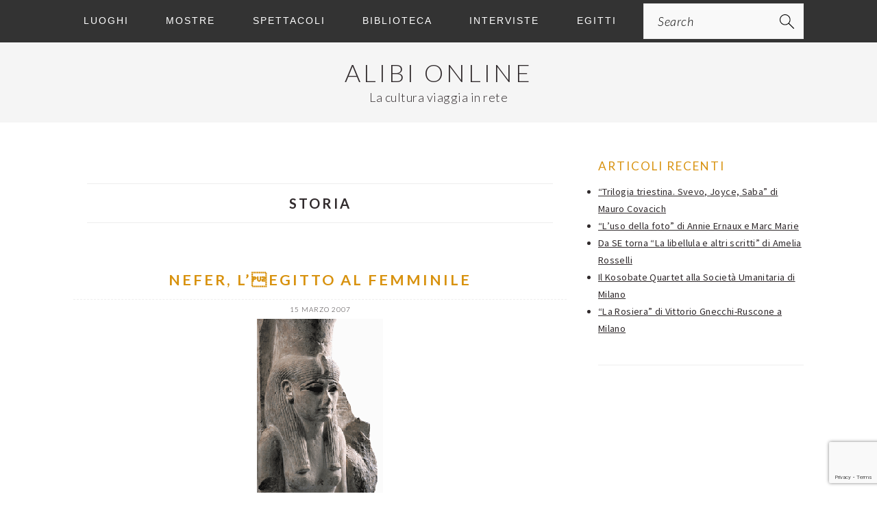

--- FILE ---
content_type: text/html; charset=UTF-8
request_url: https://www.alibionline.it/storia/page/31/
body_size: 18008
content:
<!DOCTYPE html>
<html lang="it-IT">
<head >
<meta charset="UTF-8" />
<meta name="viewport" content="width=device-width, initial-scale=1" />
<link rel="dns-prefetch" href="//cdn.hu-manity.co" />
		<!-- Cookie Compliance -->
		<script type="text/javascript">var huOptions = {"appID":"wwwalibionlineit-89936ad","currentLanguage":"it","blocking":false,"globalCookie":false,"isAdmin":false,"privacyConsent":true,"forms":[]};</script>
		<script type="text/javascript" src="https://cdn.hu-manity.co/hu-banner.min.js"></script><meta name='robots' content='index, follow, max-image-preview:large, max-snippet:-1, max-video-preview:-1' />

<!-- Social Warfare v4.5.6 https://warfareplugins.com - BEGINNING OF OUTPUT -->
<style>
	@font-face {
		font-family: "sw-icon-font";
		src:url("https://www.alibionline.it/wp-content/plugins/social-warfare/assets/fonts/sw-icon-font.eot?ver=4.5.6");
		src:url("https://www.alibionline.it/wp-content/plugins/social-warfare/assets/fonts/sw-icon-font.eot?ver=4.5.6#iefix") format("embedded-opentype"),
		url("https://www.alibionline.it/wp-content/plugins/social-warfare/assets/fonts/sw-icon-font.woff?ver=4.5.6") format("woff"),
		url("https://www.alibionline.it/wp-content/plugins/social-warfare/assets/fonts/sw-icon-font.ttf?ver=4.5.6") format("truetype"),
		url("https://www.alibionline.it/wp-content/plugins/social-warfare/assets/fonts/sw-icon-font.svg?ver=4.5.6#1445203416") format("svg");
		font-weight: normal;
		font-style: normal;
		font-display:block;
	}
</style>
<!-- Social Warfare v4.5.6 https://warfareplugins.com - END OF OUTPUT -->


	<!-- This site is optimized with the Yoast SEO plugin v26.7 - https://yoast.com/wordpress/plugins/seo/ -->
	<title>Recensioni di mostre di storia e archeologia</title>
	<link rel="canonical" href="https://www.alibionline.it/storia/" />
	<link rel="prev" href="https://www.alibionline.it/storia/page/30/" />
	<link rel="next" href="https://www.alibionline.it/storia/page/32/" />
	<meta property="og:locale" content="it_IT" />
	<meta property="og:type" content="article" />
	<meta property="og:title" content="Recensioni di mostre di storia e archeologia" />
	<meta property="og:description" content="Recensioni di mostre di storia, antica e moderna, e di archeologia in Italia e nel resto del mondo." />
	<meta property="og:url" content="https://www.alibionline.it/storia/" />
	<meta property="og:site_name" content="Alibi Online" />
	<meta property="og:image" content="https://www.alibionline.it/wp-content/uploads/2014/04/alibi-online-rivista-culturale.jpg" />
	<meta property="og:image:width" content="500" />
	<meta property="og:image:height" content="500" />
	<meta property="og:image:type" content="image/jpeg" />
	<meta name="twitter:card" content="summary_large_image" />
	<meta name="twitter:site" content="@alibionlineit" />
	<!-- / Yoast SEO plugin. -->


<link rel='dns-prefetch' href='//fonts.googleapis.com' />
<link rel="alternate" type="application/rss+xml" title="Alibi Online &raquo; Feed" href="https://www.alibionline.it/feed/" />
<link rel="alternate" type="application/rss+xml" title="Alibi Online &raquo; Feed dei commenti" href="https://www.alibionline.it/comments/feed/" />
<link rel="alternate" type="application/rss+xml" title="Alibi Online &raquo; Storia Feed della categoria" href="https://www.alibionline.it/storia/feed/" />
<style id='wp-img-auto-sizes-contain-inline-css' type='text/css'>
img:is([sizes=auto i],[sizes^="auto," i]){contain-intrinsic-size:3000px 1500px}
/*# sourceURL=wp-img-auto-sizes-contain-inline-css */
</style>
<link rel='stylesheet' id='social-warfare-block-css-css' href='https://www.alibionline.it/wp-content/plugins/social-warfare/assets/js/post-editor/dist/blocks.style.build.css?ver=6.9' type='text/css' media='all' />
<link rel='stylesheet' id='brunch-pro-theme-css' href='https://www.alibionline.it/wp-content/themes/brunchpro-v440/style.css?ver=4.4.0' type='text/css' media='all' />
<style id='brunch-pro-theme-inline-css' type='text/css'>
body{font-family:"Source Sans Pro","Helvetica Neue",sans-serif;font-size:18px;}.wp-caption-text, .site-description, .entry-meta{font-size:13px;}h1{font-size:27px;}.entry-title, .entry-title a, h1.entry-title, .widgettitle, .recipe-index .widgettitle, .footer-widgets .widgettitle, .site-title a, .site-title a:hover, .site-title a:focus, .brunch-pro .simmer-embedded-recipe .simmer-recipe-title a{color:#d8920f;}a, .site-footer a:not(.button), .pagination-next:after, .pagination-previous:before{color:#d8920f;}a:hover, a:focus, site-footer a:hover, site-footer a:focus{color:#d88c00;}
/*# sourceURL=brunch-pro-theme-inline-css */
</style>
<style id='wp-emoji-styles-inline-css' type='text/css'>

	img.wp-smiley, img.emoji {
		display: inline !important;
		border: none !important;
		box-shadow: none !important;
		height: 1em !important;
		width: 1em !important;
		margin: 0 0.07em !important;
		vertical-align: -0.1em !important;
		background: none !important;
		padding: 0 !important;
	}
/*# sourceURL=wp-emoji-styles-inline-css */
</style>
<style id='wp-block-library-inline-css' type='text/css'>
:root{--wp-block-synced-color:#7a00df;--wp-block-synced-color--rgb:122,0,223;--wp-bound-block-color:var(--wp-block-synced-color);--wp-editor-canvas-background:#ddd;--wp-admin-theme-color:#007cba;--wp-admin-theme-color--rgb:0,124,186;--wp-admin-theme-color-darker-10:#006ba1;--wp-admin-theme-color-darker-10--rgb:0,107,160.5;--wp-admin-theme-color-darker-20:#005a87;--wp-admin-theme-color-darker-20--rgb:0,90,135;--wp-admin-border-width-focus:2px}@media (min-resolution:192dpi){:root{--wp-admin-border-width-focus:1.5px}}.wp-element-button{cursor:pointer}:root .has-very-light-gray-background-color{background-color:#eee}:root .has-very-dark-gray-background-color{background-color:#313131}:root .has-very-light-gray-color{color:#eee}:root .has-very-dark-gray-color{color:#313131}:root .has-vivid-green-cyan-to-vivid-cyan-blue-gradient-background{background:linear-gradient(135deg,#00d084,#0693e3)}:root .has-purple-crush-gradient-background{background:linear-gradient(135deg,#34e2e4,#4721fb 50%,#ab1dfe)}:root .has-hazy-dawn-gradient-background{background:linear-gradient(135deg,#faaca8,#dad0ec)}:root .has-subdued-olive-gradient-background{background:linear-gradient(135deg,#fafae1,#67a671)}:root .has-atomic-cream-gradient-background{background:linear-gradient(135deg,#fdd79a,#004a59)}:root .has-nightshade-gradient-background{background:linear-gradient(135deg,#330968,#31cdcf)}:root .has-midnight-gradient-background{background:linear-gradient(135deg,#020381,#2874fc)}:root{--wp--preset--font-size--normal:16px;--wp--preset--font-size--huge:42px}.has-regular-font-size{font-size:1em}.has-larger-font-size{font-size:2.625em}.has-normal-font-size{font-size:var(--wp--preset--font-size--normal)}.has-huge-font-size{font-size:var(--wp--preset--font-size--huge)}.has-text-align-center{text-align:center}.has-text-align-left{text-align:left}.has-text-align-right{text-align:right}.has-fit-text{white-space:nowrap!important}#end-resizable-editor-section{display:none}.aligncenter{clear:both}.items-justified-left{justify-content:flex-start}.items-justified-center{justify-content:center}.items-justified-right{justify-content:flex-end}.items-justified-space-between{justify-content:space-between}.screen-reader-text{border:0;clip-path:inset(50%);height:1px;margin:-1px;overflow:hidden;padding:0;position:absolute;width:1px;word-wrap:normal!important}.screen-reader-text:focus{background-color:#ddd;clip-path:none;color:#444;display:block;font-size:1em;height:auto;left:5px;line-height:normal;padding:15px 23px 14px;text-decoration:none;top:5px;width:auto;z-index:100000}html :where(.has-border-color){border-style:solid}html :where([style*=border-top-color]){border-top-style:solid}html :where([style*=border-right-color]){border-right-style:solid}html :where([style*=border-bottom-color]){border-bottom-style:solid}html :where([style*=border-left-color]){border-left-style:solid}html :where([style*=border-width]){border-style:solid}html :where([style*=border-top-width]){border-top-style:solid}html :where([style*=border-right-width]){border-right-style:solid}html :where([style*=border-bottom-width]){border-bottom-style:solid}html :where([style*=border-left-width]){border-left-style:solid}html :where(img[class*=wp-image-]){height:auto;max-width:100%}:where(figure){margin:0 0 1em}html :where(.is-position-sticky){--wp-admin--admin-bar--position-offset:var(--wp-admin--admin-bar--height,0px)}@media screen and (max-width:600px){html :where(.is-position-sticky){--wp-admin--admin-bar--position-offset:0px}}

/*# sourceURL=wp-block-library-inline-css */
</style><style id='global-styles-inline-css' type='text/css'>
:root{--wp--preset--aspect-ratio--square: 1;--wp--preset--aspect-ratio--4-3: 4/3;--wp--preset--aspect-ratio--3-4: 3/4;--wp--preset--aspect-ratio--3-2: 3/2;--wp--preset--aspect-ratio--2-3: 2/3;--wp--preset--aspect-ratio--16-9: 16/9;--wp--preset--aspect-ratio--9-16: 9/16;--wp--preset--color--black: #000000;--wp--preset--color--cyan-bluish-gray: #abb8c3;--wp--preset--color--white: #ffffff;--wp--preset--color--pale-pink: #f78da7;--wp--preset--color--vivid-red: #cf2e2e;--wp--preset--color--luminous-vivid-orange: #ff6900;--wp--preset--color--luminous-vivid-amber: #fcb900;--wp--preset--color--light-green-cyan: #7bdcb5;--wp--preset--color--vivid-green-cyan: #00d084;--wp--preset--color--pale-cyan-blue: #8ed1fc;--wp--preset--color--vivid-cyan-blue: #0693e3;--wp--preset--color--vivid-purple: #9b51e0;--wp--preset--gradient--vivid-cyan-blue-to-vivid-purple: linear-gradient(135deg,rgb(6,147,227) 0%,rgb(155,81,224) 100%);--wp--preset--gradient--light-green-cyan-to-vivid-green-cyan: linear-gradient(135deg,rgb(122,220,180) 0%,rgb(0,208,130) 100%);--wp--preset--gradient--luminous-vivid-amber-to-luminous-vivid-orange: linear-gradient(135deg,rgb(252,185,0) 0%,rgb(255,105,0) 100%);--wp--preset--gradient--luminous-vivid-orange-to-vivid-red: linear-gradient(135deg,rgb(255,105,0) 0%,rgb(207,46,46) 100%);--wp--preset--gradient--very-light-gray-to-cyan-bluish-gray: linear-gradient(135deg,rgb(238,238,238) 0%,rgb(169,184,195) 100%);--wp--preset--gradient--cool-to-warm-spectrum: linear-gradient(135deg,rgb(74,234,220) 0%,rgb(151,120,209) 20%,rgb(207,42,186) 40%,rgb(238,44,130) 60%,rgb(251,105,98) 80%,rgb(254,248,76) 100%);--wp--preset--gradient--blush-light-purple: linear-gradient(135deg,rgb(255,206,236) 0%,rgb(152,150,240) 100%);--wp--preset--gradient--blush-bordeaux: linear-gradient(135deg,rgb(254,205,165) 0%,rgb(254,45,45) 50%,rgb(107,0,62) 100%);--wp--preset--gradient--luminous-dusk: linear-gradient(135deg,rgb(255,203,112) 0%,rgb(199,81,192) 50%,rgb(65,88,208) 100%);--wp--preset--gradient--pale-ocean: linear-gradient(135deg,rgb(255,245,203) 0%,rgb(182,227,212) 50%,rgb(51,167,181) 100%);--wp--preset--gradient--electric-grass: linear-gradient(135deg,rgb(202,248,128) 0%,rgb(113,206,126) 100%);--wp--preset--gradient--midnight: linear-gradient(135deg,rgb(2,3,129) 0%,rgb(40,116,252) 100%);--wp--preset--font-size--small: 13px;--wp--preset--font-size--medium: 20px;--wp--preset--font-size--large: 36px;--wp--preset--font-size--x-large: 42px;--wp--preset--spacing--20: 0.44rem;--wp--preset--spacing--30: 0.67rem;--wp--preset--spacing--40: 1rem;--wp--preset--spacing--50: 1.5rem;--wp--preset--spacing--60: 2.25rem;--wp--preset--spacing--70: 3.38rem;--wp--preset--spacing--80: 5.06rem;--wp--preset--shadow--natural: 6px 6px 9px rgba(0, 0, 0, 0.2);--wp--preset--shadow--deep: 12px 12px 50px rgba(0, 0, 0, 0.4);--wp--preset--shadow--sharp: 6px 6px 0px rgba(0, 0, 0, 0.2);--wp--preset--shadow--outlined: 6px 6px 0px -3px rgb(255, 255, 255), 6px 6px rgb(0, 0, 0);--wp--preset--shadow--crisp: 6px 6px 0px rgb(0, 0, 0);}:where(.is-layout-flex){gap: 0.5em;}:where(.is-layout-grid){gap: 0.5em;}body .is-layout-flex{display: flex;}.is-layout-flex{flex-wrap: wrap;align-items: center;}.is-layout-flex > :is(*, div){margin: 0;}body .is-layout-grid{display: grid;}.is-layout-grid > :is(*, div){margin: 0;}:where(.wp-block-columns.is-layout-flex){gap: 2em;}:where(.wp-block-columns.is-layout-grid){gap: 2em;}:where(.wp-block-post-template.is-layout-flex){gap: 1.25em;}:where(.wp-block-post-template.is-layout-grid){gap: 1.25em;}.has-black-color{color: var(--wp--preset--color--black) !important;}.has-cyan-bluish-gray-color{color: var(--wp--preset--color--cyan-bluish-gray) !important;}.has-white-color{color: var(--wp--preset--color--white) !important;}.has-pale-pink-color{color: var(--wp--preset--color--pale-pink) !important;}.has-vivid-red-color{color: var(--wp--preset--color--vivid-red) !important;}.has-luminous-vivid-orange-color{color: var(--wp--preset--color--luminous-vivid-orange) !important;}.has-luminous-vivid-amber-color{color: var(--wp--preset--color--luminous-vivid-amber) !important;}.has-light-green-cyan-color{color: var(--wp--preset--color--light-green-cyan) !important;}.has-vivid-green-cyan-color{color: var(--wp--preset--color--vivid-green-cyan) !important;}.has-pale-cyan-blue-color{color: var(--wp--preset--color--pale-cyan-blue) !important;}.has-vivid-cyan-blue-color{color: var(--wp--preset--color--vivid-cyan-blue) !important;}.has-vivid-purple-color{color: var(--wp--preset--color--vivid-purple) !important;}.has-black-background-color{background-color: var(--wp--preset--color--black) !important;}.has-cyan-bluish-gray-background-color{background-color: var(--wp--preset--color--cyan-bluish-gray) !important;}.has-white-background-color{background-color: var(--wp--preset--color--white) !important;}.has-pale-pink-background-color{background-color: var(--wp--preset--color--pale-pink) !important;}.has-vivid-red-background-color{background-color: var(--wp--preset--color--vivid-red) !important;}.has-luminous-vivid-orange-background-color{background-color: var(--wp--preset--color--luminous-vivid-orange) !important;}.has-luminous-vivid-amber-background-color{background-color: var(--wp--preset--color--luminous-vivid-amber) !important;}.has-light-green-cyan-background-color{background-color: var(--wp--preset--color--light-green-cyan) !important;}.has-vivid-green-cyan-background-color{background-color: var(--wp--preset--color--vivid-green-cyan) !important;}.has-pale-cyan-blue-background-color{background-color: var(--wp--preset--color--pale-cyan-blue) !important;}.has-vivid-cyan-blue-background-color{background-color: var(--wp--preset--color--vivid-cyan-blue) !important;}.has-vivid-purple-background-color{background-color: var(--wp--preset--color--vivid-purple) !important;}.has-black-border-color{border-color: var(--wp--preset--color--black) !important;}.has-cyan-bluish-gray-border-color{border-color: var(--wp--preset--color--cyan-bluish-gray) !important;}.has-white-border-color{border-color: var(--wp--preset--color--white) !important;}.has-pale-pink-border-color{border-color: var(--wp--preset--color--pale-pink) !important;}.has-vivid-red-border-color{border-color: var(--wp--preset--color--vivid-red) !important;}.has-luminous-vivid-orange-border-color{border-color: var(--wp--preset--color--luminous-vivid-orange) !important;}.has-luminous-vivid-amber-border-color{border-color: var(--wp--preset--color--luminous-vivid-amber) !important;}.has-light-green-cyan-border-color{border-color: var(--wp--preset--color--light-green-cyan) !important;}.has-vivid-green-cyan-border-color{border-color: var(--wp--preset--color--vivid-green-cyan) !important;}.has-pale-cyan-blue-border-color{border-color: var(--wp--preset--color--pale-cyan-blue) !important;}.has-vivid-cyan-blue-border-color{border-color: var(--wp--preset--color--vivid-cyan-blue) !important;}.has-vivid-purple-border-color{border-color: var(--wp--preset--color--vivid-purple) !important;}.has-vivid-cyan-blue-to-vivid-purple-gradient-background{background: var(--wp--preset--gradient--vivid-cyan-blue-to-vivid-purple) !important;}.has-light-green-cyan-to-vivid-green-cyan-gradient-background{background: var(--wp--preset--gradient--light-green-cyan-to-vivid-green-cyan) !important;}.has-luminous-vivid-amber-to-luminous-vivid-orange-gradient-background{background: var(--wp--preset--gradient--luminous-vivid-amber-to-luminous-vivid-orange) !important;}.has-luminous-vivid-orange-to-vivid-red-gradient-background{background: var(--wp--preset--gradient--luminous-vivid-orange-to-vivid-red) !important;}.has-very-light-gray-to-cyan-bluish-gray-gradient-background{background: var(--wp--preset--gradient--very-light-gray-to-cyan-bluish-gray) !important;}.has-cool-to-warm-spectrum-gradient-background{background: var(--wp--preset--gradient--cool-to-warm-spectrum) !important;}.has-blush-light-purple-gradient-background{background: var(--wp--preset--gradient--blush-light-purple) !important;}.has-blush-bordeaux-gradient-background{background: var(--wp--preset--gradient--blush-bordeaux) !important;}.has-luminous-dusk-gradient-background{background: var(--wp--preset--gradient--luminous-dusk) !important;}.has-pale-ocean-gradient-background{background: var(--wp--preset--gradient--pale-ocean) !important;}.has-electric-grass-gradient-background{background: var(--wp--preset--gradient--electric-grass) !important;}.has-midnight-gradient-background{background: var(--wp--preset--gradient--midnight) !important;}.has-small-font-size{font-size: var(--wp--preset--font-size--small) !important;}.has-medium-font-size{font-size: var(--wp--preset--font-size--medium) !important;}.has-large-font-size{font-size: var(--wp--preset--font-size--large) !important;}.has-x-large-font-size{font-size: var(--wp--preset--font-size--x-large) !important;}
/*# sourceURL=global-styles-inline-css */
</style>

<style id='classic-theme-styles-inline-css' type='text/css'>
/*! This file is auto-generated */
.wp-block-button__link{color:#fff;background-color:#32373c;border-radius:9999px;box-shadow:none;text-decoration:none;padding:calc(.667em + 2px) calc(1.333em + 2px);font-size:1.125em}.wp-block-file__button{background:#32373c;color:#fff;text-decoration:none}
/*# sourceURL=/wp-includes/css/classic-themes.min.css */
</style>
<link rel='stylesheet' id='contact-form-7-css' href='https://www.alibionline.it/wp-content/plugins/contact-form-7/includes/css/styles.css?ver=6.1.4' type='text/css' media='all' />
<link rel='stylesheet' id='social_warfare-css' href='https://www.alibionline.it/wp-content/plugins/social-warfare/assets/css/style.min.css?ver=4.5.6' type='text/css' media='all' />
<link rel='stylesheet' id='brunch-pro-google-fonts-css' href='//fonts.googleapis.com/css?family=Source+Sans+Pro%3Aregular%2Citalic%2C700%2C200%2C200italic%2C300%2C300italic%2C600%2C600italic%2C700italic%2C900%2C900italic%7CLato%3Aregular%2Citalic%2C700%2C300%2C300italic%2C700italic%2C900%2C900italic%26subset%3Dlatin%2C&#038;ver=4.4.0' type='text/css' media='all' />
<script type="text/javascript" src="https://www.alibionline.it/wp-content/plugins/jquery-updater/js/jquery-3.7.1.min.js?ver=3.7.1" id="jquery-core-js"></script>
<script type="text/javascript" src="https://www.alibionline.it/wp-content/plugins/jquery-updater/js/jquery-migrate-3.5.2.min.js?ver=3.5.2" id="jquery-migrate-js"></script>
<link rel="https://api.w.org/" href="https://www.alibionline.it/wp-json/" /><link rel="alternate" title="JSON" type="application/json" href="https://www.alibionline.it/wp-json/wp/v2/categories/533" /><link rel="EditURI" type="application/rsd+xml" title="RSD" href="https://www.alibionline.it/xmlrpc.php?rsd" />
<!-- Google Tag Manager -->
<script>(function(w,d,s,l,i){w[l]=w[l]||[];w[l].push({'gtm.start':
new Date().getTime(),event:'gtm.js'});var f=d.getElementsByTagName(s)[0],
j=d.createElement(s),dl=l!='dataLayer'?'&l='+l:'';j.async=true;j.src=
'https://www.googletagmanager.com/gtm.js?id='+i+dl;f.parentNode.insertBefore(j,f);
})(window,document,'script','dataLayer','GTM-K73TP4R');</script>
<!-- End Google Tag Manager -->

<meta http-equiv="Content-Security-Policy" content="upgrade-insecure-requests">

<link rel="icon" href="https://www.alibionline.it/wp-content/uploads/2017/03/cropped-favicon-1-32x32.png" sizes="32x32" />
<link rel="icon" href="https://www.alibionline.it/wp-content/uploads/2017/03/cropped-favicon-1-192x192.png" sizes="192x192" />
<link rel="apple-touch-icon" href="https://www.alibionline.it/wp-content/uploads/2017/03/cropped-favicon-1-180x180.png" />
<meta name="msapplication-TileImage" content="https://www.alibionline.it/wp-content/uploads/2017/03/cropped-favicon-1-270x270.png" />
		<style type="text/css" id="wp-custom-css">
			/* SITE WIDE */

h2{
    font-size:1.3em
}

h3{
    font-size:1.2em;
}

/**** HOME *****/

/* Widget  */

.home .content .widget-title {
    font-size: 1.2em;
    font-weight: 400;
    letter-spacing: 2px;
    margin: 0 0 10px;
    text-align: center;
    text-transform: uppercase;
}

/* Primary Navigation
--------------------------------------------- */

.nav-primary {
    margin: 0;
    background-color: #333;
    
}

.nav-primary a {
    color: #fff;
    font-family: 'Oswald', Helvetica, Arial, sans-serif;
    font-size: 14px;
}

ul.sub-menu li a{
    color:#000;
}

.nav-primary a:hover {
    color: #fff;
}



/** SITE HEADER **/

header.site-header{
    padding:5px 0;
}

header.site-header div.wrap{
    padding:0
}

.site-title {
    font-size: 2em;
    font-weight: 300;
    letter-spacing: 4px;
    line-height: 0.8;
    margin: 5px 0;
    text-transform: uppercase;

}

.site-title::after {
  content: "La cultura viaggia in rete";
      font-size: 0.5em;
    font-weight: 300;
    letter-spacing: 0.5px;
    margin: 15px 0 0 0;
    text-transform: none;
        display:block;
}

.site-title a {
    color: #302a2c;
    font-style: normal;

}

.site-title a:hover,
.site-title a:focus {
    color: #302a2c;
}




/* Headings
--------------------------------------------- */

.page .entry-title {
    margin-bottom: 16px;
}

h2.entry-title {
    font-size: 2em;
    color: #d8920f!important;
}

h2.entry-title a{
    font-size: 0.6em!important;
    color: #d8920f!important;
}

section[id^='featured-post-'] h2 a{
    color: #272727!important;
}

/* ARTICOLI */

h1.entry-title{
    font-size: 1.8em!important;
    line-height: 1.2em;
    text-transform: none;
    font-weight: normal;
    margin: 10px auto;
    color: #d8920f!important;
    text-transform: uppercase;
}


article header.entry-header h1.entry-title{
    /* text-transform: none; */
}

.entry-content img {
    /*width: 100%;*/
    width: auto; /* gestione immagini all'interno dell'articolo*/
}


/* Archive Title */
.archive-title {
    font-size: 20px;
    margin-bottom: 22px;
    text-align: center;
    border-bottom: 1px solid #eee;
    border-top: 1px solid #eee;
    padding: 10px;
}

/* MORE LINK */
a.more-link,
.more-from-category a {
    /*background: #302a2c; */
    border: 1px solid #cccccc;
    display: table;
    font-size: 13px;
    font-style: normal;
    font-weight: 300;
    letter-spacing: 2px;
    margin: 0 auto;
    padding: 10px 20px;
    text-decoration: none;
    text-transform: uppercase;
    box-shadow:0 1px 1px 0 rgba(0,0,0,.14),0 1px 1px -2px rgba(0,0,0,.2),0 1px 5px 0 rgba(0,0,0,.08);
}


a.more-link:hover,
.more-from-category a:hover {
    color: #d8920f!important;
    border: 1px solid #d8920f;
    /*padding: 10px 25px;
    box-shadow: 0px 0px 2px 2px rgba(0,0,0,.14), 0px 0px 0px 0px rgba(0,0,0,.2), 0px 0px 0px 0px rgba(0,0,0,.08);*/
}

.more-link {
    margin-top: 15px;
}


.entry-categories a {
    font-weight: normal;
    color: #3889CC;
}

blockquote,
blockquote::before {
    color: #999;
    font-style:italic;
}

blockquote {
    margin: 0;
    padding: 22px 20px;
}


/* Box informazioni eventi */
blockquote::before {
    content: "\201C";
    display: block;
    font-size: 30px;
    height: 0;
    position: relative;
    top: -10px;
    left: -20px;
}

blockquote::after {

}

/* Box informazioni eventi */
.info-evento{
    border: 1px solid lightgrey;
  padding: 0px 10px 15px 10px;
}

.info-evento h2{
    font-style: italic;
  text-decoration: underline;
    font-size:1em;
}

.info-evento h3{
    margin: 20px 0 0 0;
    font-size:1em
}




/* CATEGORIE - ARCHIVI */

article header.entry-header h2.entry-title{
    /* font-size:2em; */
    line-height: 0.7em;
}


/*
Site Footer
----------------------------------------------------------------------------- */

.site-footer {
    font-family: "Lato", Helvetica, sans-serif;
    font-size: 10px;
    letter-spacing: 2px;
    padding: 10px 0;
    text-align: center;
    text-transform: none;
    background-color: #333;
    color: #999;
}

.site-footer a {
    color: #302a2c;
    font-style: normal;
    text-decoration: none;
}

.site-footer p {
    margin: 0;
}

/* Box informazioni eventi */



/* Footer */
.brunch-pro .simmer-recipe-footer {
    border-top: 1px solid #eee;
    clear: both;
    padding: 20px 0;
}

#genesis-footer-widgets {
        background-color: #E6E6E6!important;
        border-bottom: 1px solid #CDCDCD!important;
        padding: 0 0 20px 0;
    }

    #genesis-footer-widgets::before{
        content: 'Informazioni e Contatti Alibi Online';
        display: block;
        color: #fff;
        background-color: #4D4D4D;
        text-align: center!important;
        position: relative;
        top: -30px;
        margin: 0 auto;
        padding: 5px 0;
    }
    

    #genesis-footer-widgets h3{
      font-size: 0.9em;
            color:#000;
            
        }

/* Solution fot the video management */
    .fluid-width-video-wrapper {/*padding-top: 46%!important;*/
        position: relative!important;
        padding-bottom: 56.25%!important; /* 16:9 */
        padding-top: 25px!important;
        height: 0!important;
        margin-top:15px;
        margin-bottom: -10px; /* rimuovere se sminchia */
    }


    .fluid-width-video-wrapper iframe {
        position: absolute!important;
        top: 0!important;
        left: 0!important;
        width: 100%!important;
        height: 100%!important;
    }

.fonte_youtube{
    border-top: 1px solid gray;
    width: 100%;
    display: inline-block;
}

/* CATEGORIE */

.entry-meta {
    font-size: 10px;
    font-weight: 300;
    letter-spacing: 1px;
    margin: 0 auto 5px;
    text-align: center;
    text-transform: uppercase;
    border-top: 1px dashed #eee;
    padding-top: 5px;
}


/* Custom Magic Media Queries */

/* Main Menu */

/*
@media only screen and (max-width: 940px) {
    .menu-toggle {
        height: 52px!important;
}
}

*/

@media only screen and (max-width: 1023px) {
    
    h1.entry-title{
        font-size: 1.3em!important;
        line-height: 1.1em;
        
    }

    h2 {
    font-size:1.1em;
    line-height: 1.5em;
    }

    /* CATEGORIE */

    .site-inner{
            padding:  0 5%;
            margin-top: .5em;
            
    }

    .archive-description, .author-box, .entry, .entry-comments, .entry-footer .entry-meta, .sidebar .widget, .site-header, .comment-respond {
        padding: 0;
    }

    .archive-title {
        padding: 0;
        border: none;
        margin-bottom:  .5em;
        margin-top: 0;
    }

    #genesis-content > div.archive-description.taxonomy-archive-description.taxonomy-description > p {
        border-bottom: 1px solid #eee;
        padding-bottom: 5px;
    }

}		</style>
		</head>
<body class="archive paged category category-storia category-533 paged-31 category-paged-31 wp-theme-genesis wp-child-theme-brunchpro-v440 cookies-not-set header-full-width content-sidebar genesis-breadcrumbs-hidden genesis-footer-widgets-visible brunch-pro"><div class="site-container"><ul class="genesis-skip-link"><li><a href="#genesis-nav-primary" class="screen-reader-shortcut"> Passa alla navigazione primaria</a></li><li><a href="#genesis-content" class="screen-reader-shortcut"> Passa al contenuto principale</a></li><li><a href="#genesis-sidebar-primary" class="screen-reader-shortcut"> Passa alla barra laterale primaria</a></li><li><a href="#genesis-footer-widgets" class="screen-reader-shortcut"> Passa al piè di pagina</a></li></ul><nav class="nav-primary" aria-label="Principale" id="genesis-nav-primary"><div class="wrap"><ul id="menu-menu-principale" class="menu genesis-nav-menu menu-primary"><li id="menu-item-8440" class="menu-item menu-item-type-custom menu-item-object-custom menu-item-has-children menu-item-8440"><a href="#"><span >Luoghi</span></a>
<ul class="sub-menu">
	<li id="menu-item-8447" class="menu-item menu-item-type-taxonomy menu-item-object-category menu-item-8447"><a href="https://www.alibionline.it/italia/"><span >Italia</span></a></li>
	<li id="menu-item-8443" class="menu-item menu-item-type-taxonomy menu-item-object-category menu-item-8443"><a href="https://www.alibionline.it/europa/"><span >Europa</span></a></li>
	<li id="menu-item-8448" class="menu-item menu-item-type-taxonomy menu-item-object-category menu-item-8448"><a href="https://www.alibionline.it/mondo/"><span >Mondo</span></a></li>
	<li id="menu-item-8441" class="menu-item menu-item-type-taxonomy menu-item-object-category menu-item-8441"><a href="https://www.alibionline.it/a-letto-con-alibi/"><span >A letto con ALIBI</span></a></li>
</ul>
</li>
<li id="menu-item-8451" class="menu-item menu-item-type-custom menu-item-object-custom current-menu-ancestor current-menu-parent menu-item-has-children menu-item-8451"><a href="#" title="Mostre d&#8217;arte, di storia e fotografia italiane e internazionali"><span >Mostre</span></a>
<ul class="sub-menu">
	<li id="menu-item-8458" class="menu-item menu-item-type-taxonomy menu-item-object-category menu-item-8458"><a href="https://www.alibionline.it/arte/" title="Recensioni di mostre d&#8217;arte: antica, moderna e contemporanea, in Italia e nel resto del mondo."><span >Arte</span></a></li>
	<li id="menu-item-8459" class="menu-item menu-item-type-taxonomy menu-item-object-category menu-item-8459"><a href="https://www.alibionline.it/fotografia/" title="Mostre di fotografia italiane e internazionali &#8211; Recensioni e informazioni"><span >Fotografia</span></a></li>
	<li id="menu-item-8461" class="menu-item menu-item-type-taxonomy menu-item-object-category current-menu-item menu-item-8461"><a href="https://www.alibionline.it/storia/" aria-current="page" title="Recensioni e informazioni su mostre d&#8217;arte"><span >Storia</span></a></li>
</ul>
</li>
<li id="menu-item-8452" class="menu-item menu-item-type-custom menu-item-object-custom menu-item-has-children menu-item-8452"><a href="#"><span >Spettacoli</span></a>
<ul class="sub-menu">
	<li id="menu-item-8465" class="menu-item menu-item-type-taxonomy menu-item-object-category menu-item-8465"><a href="https://www.alibionline.it/teatro/" title="Recensioni di film e spettacoli teatrali"><span >Teatro &amp; Cinema</span></a></li>
	<li id="menu-item-8464" class="menu-item menu-item-type-taxonomy menu-item-object-category menu-item-8464"><a href="https://www.alibionline.it/musica/" title="Concerti, dischi e danza &#8211; Recensioni e informazioni"><span >Musica &amp; Danza</span></a></li>
</ul>
</li>
<li id="menu-item-3247" class="menu-item menu-item-type-taxonomy menu-item-object-category menu-item-3247"><a href="https://www.alibionline.it/biblioteca/" title="Recensioni di libri di narrativa e saggistica, italiani e stranieri."><span >Biblioteca</span></a></li>
<li id="menu-item-8467" class="menu-item menu-item-type-taxonomy menu-item-object-category menu-item-8467"><a href="https://www.alibionline.it/interviste/" title="Interviste a scrittori, attori, studiosi e critici d&#8217;arte e cultura"><span >Interviste</span></a></li>
<li id="menu-item-33492" class="menu-item menu-item-type-taxonomy menu-item-object-category menu-item-33492"><a href="https://www.alibionline.it/egitto/" title="L&#8217;antico egitto: dal periodo predinastico all’età bizantina &#8211; Mostre, libri e musei"><span >Egitti</span></a></li>
<li id="feast-search" class="feast-search menu-item"><form class="search-form" method="get" action="https://www.alibionline.it/" role="search"><label class="search-form-label screen-reader-text" for="searchform-1">Search</label><input class="search-form-input" type="search" name="s" id="searchform-1" placeholder="Search"><input class="search-form-submit" type="submit" value="Cerca"><meta content="https://www.alibionline.it/?s={s}"></form></li></ul></div></nav><header class="site-header"><div class="wrap"><div class="title-area"><p class="site-title"><a href="https://www.alibionline.it/">Alibi Online</a></p></div></div></header><div class="site-inner"><div class="content-sidebar-wrap"><main class="content" id="genesis-content"><div class="archive-description taxonomy-archive-description taxonomy-description"><h1 class="archive-title">Storia</h1></div><article class="post-3692 post type-post status-publish format-standard has-post-thumbnail category-storia tag-egitto entry" aria-label="Nefer, l&#8217;Egitto al femminile"><header class="entry-header"><h2 class="entry-title"><a class="entry-title-link" rel="bookmark" href="https://www.alibionline.it/nefer-legitto-al-femminile/">Nefer, l&#8217;Egitto al femminile</a></h2>
<p class="entry-meta"><time class="entry-time">15 Marzo 2007</time> </p></header><div class="entry-content"><a class="entry-image-link" href="https://www.alibionline.it/nefer-legitto-al-femminile/" aria-hidden="true" tabindex="-1"><img width="184" height="264" src="https://www.alibionline.it/wp-content/uploads/2007/03/mutok.gif" class="aligncenter post-image entry-image" alt="Image" decoding="async" /></a><p>Arrivo al Palazzo Reale di Milano in un caldo pomeriggio di questo marzo che poco ha di invernale. &nbsp; Il sole è ancora alto, la città è calda e il Palazzo che ospita la mostra sull’Egitto accoglie il mio gruppo in un ambiente caldo e suggestivo.Riccardo, l’archeologo che ci illustrerà le bellezze esposte, ci spiega&#8230;</p>
<p><a class="more-link" href="https://www.alibionline.it/nefer-legitto-al-femminile/">Read More</a></p><div class="swp_social_panel swp_horizontal_panel swp_flat_fresh  swp_default_full_color swp_individual_full_color swp_other_full_color scale-100  scale-" data-min-width="1100" data-float-color="#ffffff" data-float="none" data-float-mobile="none" data-transition="slide" data-post-id="3692" ><div class="nc_tweetContainer swp_share_button swp_twitter" data-network="twitter"><a class="nc_tweet swp_share_link" rel="nofollow noreferrer noopener" target="_blank" href="https://twitter.com/intent/tweet?text=Nefer%2C+l%27%C2%92Egitto+al+femminile&url=https%3A%2F%2Fwww.alibionline.it%2Fnefer-legitto-al-femminile%2F" data-link="https://twitter.com/intent/tweet?text=Nefer%2C+l%27%C2%92Egitto+al+femminile&url=https%3A%2F%2Fwww.alibionline.it%2Fnefer-legitto-al-femminile%2F"><span class="swp_count swp_hide"><span class="iconFiller"><span class="spaceManWilly"><i class="sw swp_twitter_icon"></i><span class="swp_share">Tweet</span></span></span></span></a></div><div class="nc_tweetContainer swp_share_button swp_facebook" data-network="facebook"><a class="nc_tweet swp_share_link" rel="nofollow noreferrer noopener" target="_blank" href="https://www.facebook.com/share.php?u=https%3A%2F%2Fwww.alibionline.it%2Fnefer-legitto-al-femminile%2F" data-link="https://www.facebook.com/share.php?u=https%3A%2F%2Fwww.alibionline.it%2Fnefer-legitto-al-femminile%2F"><span class="swp_count swp_hide"><span class="iconFiller"><span class="spaceManWilly"><i class="sw swp_facebook_icon"></i><span class="swp_share">Share</span></span></span></span></a></div><div class="nc_tweetContainer swp_share_button total_shares total_sharesalt" ><span class="swp_count ">0 <span class="swp_label">Condivisioni</span></span></div></div></div><footer class="entry-footer"></footer></article><article class="post-3701 post type-post status-publish format-standard category-storia entry" aria-label="Sulla via di Alessandro"><header class="entry-header"><h2 class="entry-title"><a class="entry-title-link" rel="bookmark" href="https://www.alibionline.it/sulla-via-di-alessandro/">Sulla via di Alessandro</a></h2>
<p class="entry-meta"><time class="entry-time">27 Febbraio 2007</time> </p></header><div class="entry-content"><p>Seleuco Nikator Ricordate la scena iniziale del film Alexander di Oliver Stone? Dalla mano del re moribondo cade l’anello col sigillo, emblema del potere sull’immenso impero che in pochi anni era riuscito a sottomettere alla monarchia macedone. E come dimenticare il racconto dell’epica traversata dell’Hindu Kush, rievocata da Tolomeo (Anthony Hopkins)? &nbsp; “Io sono il&#8230;</p>
<p><a class="more-link" href="https://www.alibionline.it/sulla-via-di-alessandro/">Read More</a></p><div class="swp_social_panel swp_horizontal_panel swp_flat_fresh  swp_default_full_color swp_individual_full_color swp_other_full_color scale-100  scale-" data-min-width="1100" data-float-color="#ffffff" data-float="none" data-float-mobile="none" data-transition="slide" data-post-id="3701" ><div class="nc_tweetContainer swp_share_button swp_twitter" data-network="twitter"><a class="nc_tweet swp_share_link" rel="nofollow noreferrer noopener" target="_blank" href="https://twitter.com/intent/tweet?text=Sulla+via+di+Alessandro&url=https%3A%2F%2Fwww.alibionline.it%2Fsulla-via-di-alessandro%2F" data-link="https://twitter.com/intent/tweet?text=Sulla+via+di+Alessandro&url=https%3A%2F%2Fwww.alibionline.it%2Fsulla-via-di-alessandro%2F"><span class="swp_count swp_hide"><span class="iconFiller"><span class="spaceManWilly"><i class="sw swp_twitter_icon"></i><span class="swp_share">Tweet</span></span></span></span></a></div><div class="nc_tweetContainer swp_share_button swp_facebook" data-network="facebook"><a class="nc_tweet swp_share_link" rel="nofollow noreferrer noopener" target="_blank" href="https://www.facebook.com/share.php?u=https%3A%2F%2Fwww.alibionline.it%2Fsulla-via-di-alessandro%2F" data-link="https://www.facebook.com/share.php?u=https%3A%2F%2Fwww.alibionline.it%2Fsulla-via-di-alessandro%2F"><span class="swp_count swp_hide"><span class="iconFiller"><span class="spaceManWilly"><i class="sw swp_facebook_icon"></i><span class="swp_share">Share</span></span></span></span></a></div><div class="nc_tweetContainer swp_share_button total_shares total_sharesalt" ><span class="swp_count ">0 <span class="swp_label">Condivisioni</span></span></div></div></div><footer class="entry-footer"></footer></article><article class="post-3694 post type-post status-publish format-standard category-storia entry" aria-label="Dagli Etruschi al Medioevo"><header class="entry-header"><h2 class="entry-title"><a class="entry-title-link" rel="bookmark" href="https://www.alibionline.it/dagli-etruschi-al-medioevo/">Dagli Etruschi al Medioevo</a></h2>
<p class="entry-meta"><time class="entry-time">20 Gennaio 2007</time> </p></header><div class="entry-content"><p>&nbsp; Tomba Etrusca Per gli appassionati di storia antica una bella e interessante occasione da non perdere: presso l’ex ospedale degli Infermi del ‘700 di Comacchio, fino al 14 ottobre 2007, infatti, potrà essere visitata la mostra “Genti nel Delta da Spina a Comacchio”. La rassegna è dedicata ai reperti archeologici della zona, a partire&#8230;</p>
<p><a class="more-link" href="https://www.alibionline.it/dagli-etruschi-al-medioevo/">Read More</a></p><div class="swp_social_panel swp_horizontal_panel swp_flat_fresh  swp_default_full_color swp_individual_full_color swp_other_full_color scale-100  scale-" data-min-width="1100" data-float-color="#ffffff" data-float="none" data-float-mobile="none" data-transition="slide" data-post-id="3694" ><div class="nc_tweetContainer swp_share_button swp_twitter" data-network="twitter"><a class="nc_tweet swp_share_link" rel="nofollow noreferrer noopener" target="_blank" href="https://twitter.com/intent/tweet?text=Dagli+Etruschi+al+Medioevo&url=https%3A%2F%2Fwww.alibionline.it%2Fdagli-etruschi-al-medioevo%2F" data-link="https://twitter.com/intent/tweet?text=Dagli+Etruschi+al+Medioevo&url=https%3A%2F%2Fwww.alibionline.it%2Fdagli-etruschi-al-medioevo%2F"><span class="swp_count swp_hide"><span class="iconFiller"><span class="spaceManWilly"><i class="sw swp_twitter_icon"></i><span class="swp_share">Tweet</span></span></span></span></a></div><div class="nc_tweetContainer swp_share_button swp_facebook" data-network="facebook"><a class="nc_tweet swp_share_link" rel="nofollow noreferrer noopener" target="_blank" href="https://www.facebook.com/share.php?u=https%3A%2F%2Fwww.alibionline.it%2Fdagli-etruschi-al-medioevo%2F" data-link="https://www.facebook.com/share.php?u=https%3A%2F%2Fwww.alibionline.it%2Fdagli-etruschi-al-medioevo%2F"><span class="swp_count swp_hide"><span class="iconFiller"><span class="spaceManWilly"><i class="sw swp_facebook_icon"></i><span class="swp_share">Share</span></span></span></span></a></div><div class="nc_tweetContainer swp_share_button total_shares total_sharesalt" ><span class="swp_count ">0 <span class="swp_label">Condivisioni</span></span></div></div></div><footer class="entry-footer"></footer></article><article class="post-5421 post type-post status-publish format-standard has-post-thumbnail category-storia entry" aria-label="Petros Eni / Pietro è qui"><header class="entry-header"><h2 class="entry-title"><a class="entry-title-link" rel="bookmark" href="https://www.alibionline.it/petros-eni-pietro-e-qui/">Petros Eni / Pietro è qui</a></h2>
<p class="entry-meta"><time class="entry-time">17 Gennaio 2007</time> </p></header><div class="entry-content"><a class="entry-image-link" href="https://www.alibionline.it/petros-eni-pietro-e-qui/" aria-hidden="true" tabindex="-1"><img width="130" height="158" src="https://www.alibionline.it/wp-content/uploads/2007/01/tiziano.jpg" class="aligncenter post-image entry-image" alt="Image" decoding="async" loading="lazy" /></a><p>“Petros Eni / Pietro è qui”: questo il nome della grande mostra organizzata dalla Fabbrica di San Pietro in vaticano e dedicata alla Patriarcale Basilica per celebrare i 500 anni passati dalla sua fondazione e la figura dell’apostolo Pietro, in onore del quale la basilica venne edificata. Un grande progetto espositivo per raccontare la storia&#8230;</p>
<p><a class="more-link" href="https://www.alibionline.it/petros-eni-pietro-e-qui/">Read More</a></p><div class="swp_social_panel swp_horizontal_panel swp_flat_fresh  swp_default_full_color swp_individual_full_color swp_other_full_color scale-100  scale-" data-min-width="1100" data-float-color="#ffffff" data-float="none" data-float-mobile="none" data-transition="slide" data-post-id="5421" ><div class="nc_tweetContainer swp_share_button swp_twitter" data-network="twitter"><a class="nc_tweet swp_share_link" rel="nofollow noreferrer noopener" target="_blank" href="https://twitter.com/intent/tweet?text=Petros+Eni+%2F+Pietro+%C3%A8+qui&url=https%3A%2F%2Fwww.alibionline.it%2Fpetros-eni-pietro-e-qui%2F" data-link="https://twitter.com/intent/tweet?text=Petros+Eni+%2F+Pietro+%C3%A8+qui&url=https%3A%2F%2Fwww.alibionline.it%2Fpetros-eni-pietro-e-qui%2F"><span class="swp_count swp_hide"><span class="iconFiller"><span class="spaceManWilly"><i class="sw swp_twitter_icon"></i><span class="swp_share">Tweet</span></span></span></span></a></div><div class="nc_tweetContainer swp_share_button swp_facebook" data-network="facebook"><a class="nc_tweet swp_share_link" rel="nofollow noreferrer noopener" target="_blank" href="https://www.facebook.com/share.php?u=https%3A%2F%2Fwww.alibionline.it%2Fpetros-eni-pietro-e-qui%2F" data-link="https://www.facebook.com/share.php?u=https%3A%2F%2Fwww.alibionline.it%2Fpetros-eni-pietro-e-qui%2F"><span class="swp_count swp_hide"><span class="iconFiller"><span class="spaceManWilly"><i class="sw swp_facebook_icon"></i><span class="swp_share">Share</span></span></span></span></a></div><div class="nc_tweetContainer swp_share_button total_shares total_sharesalt" ><span class="swp_count ">0 <span class="swp_label">Condivisioni</span></span></div></div></div><footer class="entry-footer"></footer></article><article class="post-5425 post type-post status-publish format-standard category-storia entry" aria-label="Petrolini, Salamini e altri divini"><header class="entry-header"><h2 class="entry-title"><a class="entry-title-link" rel="bookmark" href="https://www.alibionline.it/petrolini-salamini-e-altri-divini/">Petrolini, Salamini e altri divini</a></h2>
<p class="entry-meta"><time class="entry-time">20 Novembre 2006</time> </p></header><div class="entry-content"><p>&nbsp; La locandina della mostra Una mostra che si propone di raccontare Ettore Petrolini, grande attore comico del Novecento. Un percorso espositivo non solo di materiali illustrativi e di scena (fotografie, ritratti, costumi) ma colma di documentazioni private ed inedite dell&#8217;artista, conservati dagli eredi. Ettore Petrolini, genio della comicità popolare, ha espresso la sua vita&#8230;</p>
<p><a class="more-link" href="https://www.alibionline.it/petrolini-salamini-e-altri-divini/">Read More</a></p><div class="swp_social_panel swp_horizontal_panel swp_flat_fresh  swp_default_full_color swp_individual_full_color swp_other_full_color scale-100  scale-" data-min-width="1100" data-float-color="#ffffff" data-float="none" data-float-mobile="none" data-transition="slide" data-post-id="5425" ><div class="nc_tweetContainer swp_share_button swp_twitter" data-network="twitter"><a class="nc_tweet swp_share_link" rel="nofollow noreferrer noopener" target="_blank" href="https://twitter.com/intent/tweet?text=Petrolini%2C+Salamini+e+altri+divini&url=https%3A%2F%2Fwww.alibionline.it%2Fpetrolini-salamini-e-altri-divini%2F" data-link="https://twitter.com/intent/tweet?text=Petrolini%2C+Salamini+e+altri+divini&url=https%3A%2F%2Fwww.alibionline.it%2Fpetrolini-salamini-e-altri-divini%2F"><span class="swp_count swp_hide"><span class="iconFiller"><span class="spaceManWilly"><i class="sw swp_twitter_icon"></i><span class="swp_share">Tweet</span></span></span></span></a></div><div class="nc_tweetContainer swp_share_button swp_facebook" data-network="facebook"><a class="nc_tweet swp_share_link" rel="nofollow noreferrer noopener" target="_blank" href="https://www.facebook.com/share.php?u=https%3A%2F%2Fwww.alibionline.it%2Fpetrolini-salamini-e-altri-divini%2F" data-link="https://www.facebook.com/share.php?u=https%3A%2F%2Fwww.alibionline.it%2Fpetrolini-salamini-e-altri-divini%2F"><span class="swp_count swp_hide"><span class="iconFiller"><span class="spaceManWilly"><i class="sw swp_facebook_icon"></i><span class="swp_share">Share</span></span></span></span></a></div><div class="nc_tweetContainer swp_share_button total_shares total_sharesalt" ><span class="swp_count ">0 <span class="swp_label">Condivisioni</span></span></div></div></div><footer class="entry-footer"></footer></article><article class="post-5414 post type-post status-publish format-standard category-storia entry" aria-label="I menu storici"><header class="entry-header"><h2 class="entry-title"><a class="entry-title-link" rel="bookmark" href="https://www.alibionline.it/i-menu-storici/">I menu storici</a></h2>
<p class="entry-meta"><time class="entry-time">18 Novembre 2006</time> </p></header><div class="entry-content"><p>&nbsp; Menu di Saragat Spesso e volentieri la cultura è associata a quelle testimonianze considerate canoniche, reperti storici, libri antichi o dipinti. Ma la storia dell’uomo può essere compresa ancora meglio analizzando il quotidiano, i comportamenti e le abitudini di ogni giorno. Proprio da questa prospettiva parte la bella mostra organizzata dall’accademia italiana di cucina&#8230;</p>
<p><a class="more-link" href="https://www.alibionline.it/i-menu-storici/">Read More</a></p><div class="swp_social_panel swp_horizontal_panel swp_flat_fresh  swp_default_full_color swp_individual_full_color swp_other_full_color scale-100  scale-" data-min-width="1100" data-float-color="#ffffff" data-float="none" data-float-mobile="none" data-transition="slide" data-post-id="5414" ><div class="nc_tweetContainer swp_share_button swp_twitter" data-network="twitter"><a class="nc_tweet swp_share_link" rel="nofollow noreferrer noopener" target="_blank" href="https://twitter.com/intent/tweet?text=I+menu+storici&url=https%3A%2F%2Fwww.alibionline.it%2Fi-menu-storici%2F" data-link="https://twitter.com/intent/tweet?text=I+menu+storici&url=https%3A%2F%2Fwww.alibionline.it%2Fi-menu-storici%2F"><span class="swp_count swp_hide"><span class="iconFiller"><span class="spaceManWilly"><i class="sw swp_twitter_icon"></i><span class="swp_share">Tweet</span></span></span></span></a></div><div class="nc_tweetContainer swp_share_button swp_facebook" data-network="facebook"><a class="nc_tweet swp_share_link" rel="nofollow noreferrer noopener" target="_blank" href="https://www.facebook.com/share.php?u=https%3A%2F%2Fwww.alibionline.it%2Fi-menu-storici%2F" data-link="https://www.facebook.com/share.php?u=https%3A%2F%2Fwww.alibionline.it%2Fi-menu-storici%2F"><span class="swp_count swp_hide"><span class="iconFiller"><span class="spaceManWilly"><i class="sw swp_facebook_icon"></i><span class="swp_share">Share</span></span></span></span></a></div><div class="nc_tweetContainer swp_share_button total_shares total_sharesalt" ><span class="swp_count ">0 <span class="swp_label">Condivisioni</span></span></div></div></div><footer class="entry-footer"></footer></article><div class="archive-pagination pagination" role="navigation" aria-label="Paginazione"><ul><li class="pagination-previous"><a href="https://www.alibionline.it/storia/page/30/" >&#x000AB; <span class="screen-reader-text">Vai alla</span> pagina precedente</a></li>
<li><a href="https://www.alibionline.it/storia/"><span class="screen-reader-text">Pagina</span> 1</a></li>
<li class="pagination-omission"><span class="screen-reader-text">Pagine interim omesse</span> &#x02026;</li> 
<li><a href="https://www.alibionline.it/storia/page/29/"><span class="screen-reader-text">Pagina</span> 29</a></li>
<li><a href="https://www.alibionline.it/storia/page/30/"><span class="screen-reader-text">Pagina</span> 30</a></li>
<li class="active" ><a href="https://www.alibionline.it/storia/page/31/" aria-current="page"><span class="screen-reader-text">Pagina</span> 31</a></li>
<li><a href="https://www.alibionline.it/storia/page/32/"><span class="screen-reader-text">Pagina</span> 32</a></li>
<li class="pagination-next"><a href="https://www.alibionline.it/storia/page/32/" ><span class="screen-reader-text">Vai alla</span> pagina successiva &#x000BB;</a></li>
</ul></div>
</main><aside class="sidebar sidebar-primary widget-area" role="complementary" aria-label="Barra laterale primaria" id="genesis-sidebar-primary"><h2 class="genesis-sidebar-title screen-reader-text">Barra laterale primaria</h2>
		<section id="recent-posts-2" class="widget widget_recent_entries"><div class="widget-wrap">
		<h3 class="widgettitle widget-title">Articoli recenti</h3>

		<ul>
											<li>
					<a href="https://www.alibionline.it/recensione-trilogia-triestina-mauro-covacich/">&#8220;Trilogia triestina. Svevo, Joyce, Saba&#8221; di Mauro Covacich</a>
									</li>
											<li>
					<a href="https://www.alibionline.it/annie-ernaux-marc-marie-uso-della-foto/">&#8220;L&#8217;uso della foto&#8221; di Annie Ernaux e Marc Marie</a>
									</li>
											<li>
					<a href="https://www.alibionline.it/amelia-rosselli-libellula-altri-scritti-se/">Da SE torna &#8220;La libellula e altri scritti&#8221; di Amelia Rosselli</a>
									</li>
											<li>
					<a href="https://www.alibionline.it/kosobate-quartet-societa-umanitaria-milano/">Il Kosobate Quartet alla Società Umanitaria di Milano</a>
									</li>
											<li>
					<a href="https://www.alibionline.it/rosiera-vittorio-gnecchi-ruscone-milano/">&#8220;La Rosiera&#8221; di Vittorio Gnecchi-Ruscone a Milano</a>
									</li>
					</ul>

		</div></section>
</aside></div></div><div class="footer-widgets" id="genesis-footer-widgets"><h2 class="genesis-sidebar-title screen-reader-text">Footer</h2><div class="wrap"><div class="widget-area footer-widgets-1 footer-widget-area"><section id="custom_html-6" class="widget_text widget widget_custom_html"><div class="widget_text widget-wrap"><h3 class="widgettitle widget-title">INFORMAZIONI</h3>
<div class="textwidget custom-html-widget"><ul> <li><a href="https://www.alibionline.it/chi-siamo/" title="Chi siamo - La redazione di Alibi Online">Chi siamo</a></li> <li><a href="https://www.alibionline.it/contatti/" title="Contatti: contattare la redazione di Alibi Online">Contatti</a></li> <li><a href="https://www.alibionline.it/informativa-sulla-privacy/" title="Informativa privacy &amp; Cookie">Informativa privacy &amp; Cookie</a></li> </ul></div></div></section>
</div><div class="widget-area footer-widgets-2 footer-widget-area"><section id="text-8" class="widget widget_text"><div class="widget-wrap"><h3 class="widgettitle widget-title">La rivista online</h3>
			<div class="textwidget"><small>ALIBI Online è una <strong>rivista digitale di turismo culturale</strong>, diretta dal giornalista Saul Stucchi. 

Si occupa di mostre d'arte, storia e archeologia, di cinema e teatro, di libri di narrativa e di saggistica, di viaggi in Italia e in Europa (con particolare attenzione alle capitali come Parigi, Madrid e Londra). 

Propone approfondimenti sulla cultura e la società attraverso interviste a scrittori, giornalisti, artisti e curatori di esposizioni.</small></div>
		</div></section>
</div></div></div><footer class="site-footer"><div class="wrap"><p>Copyright &#xA9;&nbsp;2026 &middot; ALIBI Online - Testata giornalistica registrata al Tribunale di Milano; reg. n° 213 8 maggio 2009<br />Direttore Responsabile Saul Stucchi </p></div></footer></div><script type="speculationrules">
{"prefetch":[{"source":"document","where":{"and":[{"href_matches":"/*"},{"not":{"href_matches":["/wp-*.php","/wp-admin/*","/wp-content/uploads/*","/wp-content/*","/wp-content/plugins/*","/wp-content/themes/brunchpro-v440/*","/wp-content/themes/genesis/*","/*\\?(.+)"]}},{"not":{"selector_matches":"a[rel~=\"nofollow\"]"}},{"not":{"selector_matches":".no-prefetch, .no-prefetch a"}}]},"eagerness":"conservative"}]}
</script>
<!-- Google Tag Manager (noscript) -->
<noscript><iframe src="https://www.googletagmanager.com/ns.html?id=GTM-K73TP4R"
height="0" width="0" style="display:none;visibility:hidden"></iframe></noscript>
<!-- End Google Tag Manager (noscript) -->

<!-- recaptcha -->
<script src='https://www.google.com/recaptcha/api.js'></script>

<!-- New AdSense -->
<script async src="https://pagead2.googlesyndication.com/pagead/js/adsbygoogle.js?client=ca-pub-7867668399118703"
     crossorigin="anonymous"></script>
<!-- Schema & Structured Data For WP v1.54 - -->
<script type="application/ld+json" class="saswp-schema-markup-output">
[{"@context":"https:\/\/schema.org\/","@graph":[{"@context":"https:\/\/schema.org\/","@type":"SiteNavigationElement","@id":"https:\/\/www.alibionline.it\/#italia","name":"Italia","url":"https:\/\/www.alibionline.it\/italia\/"},{"@context":"https:\/\/schema.org\/","@type":"SiteNavigationElement","@id":"https:\/\/www.alibionline.it\/#europa","name":"Europa","url":"https:\/\/www.alibionline.it\/europa\/"},{"@context":"https:\/\/schema.org\/","@type":"SiteNavigationElement","@id":"https:\/\/www.alibionline.it\/#mondo","name":"Mondo","url":"https:\/\/www.alibionline.it\/mondo\/"},{"@context":"https:\/\/schema.org\/","@type":"SiteNavigationElement","@id":"https:\/\/www.alibionline.it\/#a-letto-con-alibi","name":"A letto con ALIBI","url":"https:\/\/www.alibionline.it\/a-letto-con-alibi\/"},{"@context":"https:\/\/schema.org\/","@type":"SiteNavigationElement","@id":"https:\/\/www.alibionline.it\/#arte","name":"Arte","url":"https:\/\/www.alibionline.it\/arte\/"},{"@context":"https:\/\/schema.org\/","@type":"SiteNavigationElement","@id":"https:\/\/www.alibionline.it\/#fotografia","name":"Fotografia","url":"https:\/\/www.alibionline.it\/fotografia\/"},{"@context":"https:\/\/schema.org\/","@type":"SiteNavigationElement","@id":"https:\/\/www.alibionline.it\/#storia","name":"Storia","url":"https:\/\/www.alibionline.it\/storia\/"},{"@context":"https:\/\/schema.org\/","@type":"SiteNavigationElement","@id":"https:\/\/www.alibionline.it\/#teatro-cinema","name":"Teatro &amp; Cinema","url":"https:\/\/www.alibionline.it\/teatro\/"},{"@context":"https:\/\/schema.org\/","@type":"SiteNavigationElement","@id":"https:\/\/www.alibionline.it\/#musica-danza","name":"Musica &amp; Danza","url":"https:\/\/www.alibionline.it\/musica\/"},{"@context":"https:\/\/schema.org\/","@type":"SiteNavigationElement","@id":"https:\/\/www.alibionline.it\/#biblioteca","name":"Biblioteca","url":"https:\/\/www.alibionline.it\/biblioteca\/"},{"@context":"https:\/\/schema.org\/","@type":"SiteNavigationElement","@id":"https:\/\/www.alibionline.it\/#interviste","name":"Interviste","url":"https:\/\/www.alibionline.it\/interviste\/"},{"@context":"https:\/\/schema.org\/","@type":"SiteNavigationElement","@id":"https:\/\/www.alibionline.it\/#egitti","name":"Egitti","url":"https:\/\/www.alibionline.it\/egitto\/"}]},

{"@context":"https:\/\/schema.org\/","@type":"BreadcrumbList","@id":"https:\/\/www.alibionline.it\/storia\/#breadcrumb","itemListElement":[{"@type":"ListItem","position":1,"item":{"@id":"https:\/\/www.alibionline.it","name":"Alibi Online"}},{"@type":"ListItem","position":2,"item":{"@id":"https:\/\/www.alibionline.it\/storia\/","name":"Storia"}}]}]
</script>

<script type="text/javascript" src="https://www.alibionline.it/wp-includes/js/dist/hooks.min.js?ver=dd5603f07f9220ed27f1" id="wp-hooks-js"></script>
<script type="text/javascript" src="https://www.alibionline.it/wp-includes/js/dist/i18n.min.js?ver=c26c3dc7bed366793375" id="wp-i18n-js"></script>
<script type="text/javascript" id="wp-i18n-js-after">
/* <![CDATA[ */
wp.i18n.setLocaleData( { 'text direction\u0004ltr': [ 'ltr' ] } );
//# sourceURL=wp-i18n-js-after
/* ]]> */
</script>
<script type="text/javascript" src="https://www.alibionline.it/wp-content/plugins/contact-form-7/includes/swv/js/index.js?ver=6.1.4" id="swv-js"></script>
<script type="text/javascript" id="contact-form-7-js-translations">
/* <![CDATA[ */
( function( domain, translations ) {
	var localeData = translations.locale_data[ domain ] || translations.locale_data.messages;
	localeData[""].domain = domain;
	wp.i18n.setLocaleData( localeData, domain );
} )( "contact-form-7", {"translation-revision-date":"2025-11-18 20:27:55+0000","generator":"GlotPress\/4.0.3","domain":"messages","locale_data":{"messages":{"":{"domain":"messages","plural-forms":"nplurals=2; plural=n != 1;","lang":"it"},"This contact form is placed in the wrong place.":["Questo modulo di contatto \u00e8 posizionato nel posto sbagliato."],"Error:":["Errore:"]}},"comment":{"reference":"includes\/js\/index.js"}} );
//# sourceURL=contact-form-7-js-translations
/* ]]> */
</script>
<script type="text/javascript" id="contact-form-7-js-before">
/* <![CDATA[ */
var wpcf7 = {
    "api": {
        "root": "https:\/\/www.alibionline.it\/wp-json\/",
        "namespace": "contact-form-7\/v1"
    }
};
//# sourceURL=contact-form-7-js-before
/* ]]> */
</script>
<script type="text/javascript" src="https://www.alibionline.it/wp-content/plugins/contact-form-7/includes/js/index.js?ver=6.1.4" id="contact-form-7-js"></script>
<script type="text/javascript" id="social_warfare_script-js-extra">
/* <![CDATA[ */
var socialWarfare = {"addons":[],"post_id":"3692","variables":{"emphasizeIcons":false,"powered_by_toggle":false,"affiliate_link":"https://warfareplugins.com"},"floatBeforeContent":""};
//# sourceURL=social_warfare_script-js-extra
/* ]]> */
</script>
<script type="text/javascript" src="https://www.alibionline.it/wp-content/plugins/social-warfare/assets/js/script.min.js?ver=4.5.6" id="social_warfare_script-js"></script>
<script type="text/javascript" src="https://www.alibionline.it/wp-content/themes/genesis/lib/js/skip-links.min.js?ver=3.6.1" id="skip-links-js"></script>
<script type="text/javascript" src="https://www.alibionline.it/wp-content/themes/brunchpro-v440/js/general.js?ver=4.4.0" id="brunch-pro-general-js"></script>
<script type="text/javascript" src="https://www.google.com/recaptcha/api.js?render=6Lds0JEUAAAAAPvVjzGaRmubes2Ahjh4bL-EDAyz&amp;ver=3.0" id="google-recaptcha-js"></script>
<script type="text/javascript" src="https://www.alibionline.it/wp-includes/js/dist/vendor/wp-polyfill.min.js?ver=3.15.0" id="wp-polyfill-js"></script>
<script type="text/javascript" id="wpcf7-recaptcha-js-before">
/* <![CDATA[ */
var wpcf7_recaptcha = {
    "sitekey": "6Lds0JEUAAAAAPvVjzGaRmubes2Ahjh4bL-EDAyz",
    "actions": {
        "homepage": "homepage",
        "contactform": "contactform"
    }
};
//# sourceURL=wpcf7-recaptcha-js-before
/* ]]> */
</script>
<script type="text/javascript" src="https://www.alibionline.it/wp-content/plugins/contact-form-7/modules/recaptcha/index.js?ver=6.1.4" id="wpcf7-recaptcha-js"></script>
<script id="wp-emoji-settings" type="application/json">
{"baseUrl":"https://s.w.org/images/core/emoji/17.0.2/72x72/","ext":".png","svgUrl":"https://s.w.org/images/core/emoji/17.0.2/svg/","svgExt":".svg","source":{"concatemoji":"https://www.alibionline.it/wp-includes/js/wp-emoji-release.min.js?ver=6.9"}}
</script>
<script type="module">
/* <![CDATA[ */
/*! This file is auto-generated */
const a=JSON.parse(document.getElementById("wp-emoji-settings").textContent),o=(window._wpemojiSettings=a,"wpEmojiSettingsSupports"),s=["flag","emoji"];function i(e){try{var t={supportTests:e,timestamp:(new Date).valueOf()};sessionStorage.setItem(o,JSON.stringify(t))}catch(e){}}function c(e,t,n){e.clearRect(0,0,e.canvas.width,e.canvas.height),e.fillText(t,0,0);t=new Uint32Array(e.getImageData(0,0,e.canvas.width,e.canvas.height).data);e.clearRect(0,0,e.canvas.width,e.canvas.height),e.fillText(n,0,0);const a=new Uint32Array(e.getImageData(0,0,e.canvas.width,e.canvas.height).data);return t.every((e,t)=>e===a[t])}function p(e,t){e.clearRect(0,0,e.canvas.width,e.canvas.height),e.fillText(t,0,0);var n=e.getImageData(16,16,1,1);for(let e=0;e<n.data.length;e++)if(0!==n.data[e])return!1;return!0}function u(e,t,n,a){switch(t){case"flag":return n(e,"\ud83c\udff3\ufe0f\u200d\u26a7\ufe0f","\ud83c\udff3\ufe0f\u200b\u26a7\ufe0f")?!1:!n(e,"\ud83c\udde8\ud83c\uddf6","\ud83c\udde8\u200b\ud83c\uddf6")&&!n(e,"\ud83c\udff4\udb40\udc67\udb40\udc62\udb40\udc65\udb40\udc6e\udb40\udc67\udb40\udc7f","\ud83c\udff4\u200b\udb40\udc67\u200b\udb40\udc62\u200b\udb40\udc65\u200b\udb40\udc6e\u200b\udb40\udc67\u200b\udb40\udc7f");case"emoji":return!a(e,"\ud83e\u1fac8")}return!1}function f(e,t,n,a){let r;const o=(r="undefined"!=typeof WorkerGlobalScope&&self instanceof WorkerGlobalScope?new OffscreenCanvas(300,150):document.createElement("canvas")).getContext("2d",{willReadFrequently:!0}),s=(o.textBaseline="top",o.font="600 32px Arial",{});return e.forEach(e=>{s[e]=t(o,e,n,a)}),s}function r(e){var t=document.createElement("script");t.src=e,t.defer=!0,document.head.appendChild(t)}a.supports={everything:!0,everythingExceptFlag:!0},new Promise(t=>{let n=function(){try{var e=JSON.parse(sessionStorage.getItem(o));if("object"==typeof e&&"number"==typeof e.timestamp&&(new Date).valueOf()<e.timestamp+604800&&"object"==typeof e.supportTests)return e.supportTests}catch(e){}return null}();if(!n){if("undefined"!=typeof Worker&&"undefined"!=typeof OffscreenCanvas&&"undefined"!=typeof URL&&URL.createObjectURL&&"undefined"!=typeof Blob)try{var e="postMessage("+f.toString()+"("+[JSON.stringify(s),u.toString(),c.toString(),p.toString()].join(",")+"));",a=new Blob([e],{type:"text/javascript"});const r=new Worker(URL.createObjectURL(a),{name:"wpTestEmojiSupports"});return void(r.onmessage=e=>{i(n=e.data),r.terminate(),t(n)})}catch(e){}i(n=f(s,u,c,p))}t(n)}).then(e=>{for(const n in e)a.supports[n]=e[n],a.supports.everything=a.supports.everything&&a.supports[n],"flag"!==n&&(a.supports.everythingExceptFlag=a.supports.everythingExceptFlag&&a.supports[n]);var t;a.supports.everythingExceptFlag=a.supports.everythingExceptFlag&&!a.supports.flag,a.supports.everything||((t=a.source||{}).concatemoji?r(t.concatemoji):t.wpemoji&&t.twemoji&&(r(t.twemoji),r(t.wpemoji)))});
//# sourceURL=https://www.alibionline.it/wp-includes/js/wp-emoji-loader.min.js
/* ]]> */
</script>
<script type="text/javascript"> var swp_nonce = "e578ac6d16";var swpFloatBeforeContent = false; var swp_ajax_url = "https://www.alibionline.it/wp-admin/admin-ajax.php";var swpClickTracking = false;</script></body></html>


--- FILE ---
content_type: text/html; charset=utf-8
request_url: https://www.google.com/recaptcha/api2/anchor?ar=1&k=6Lds0JEUAAAAAPvVjzGaRmubes2Ahjh4bL-EDAyz&co=aHR0cHM6Ly93d3cuYWxpYmlvbmxpbmUuaXQ6NDQz&hl=en&v=PoyoqOPhxBO7pBk68S4YbpHZ&size=invisible&anchor-ms=20000&execute-ms=30000&cb=qk01fi4mrvd
body_size: 48669
content:
<!DOCTYPE HTML><html dir="ltr" lang="en"><head><meta http-equiv="Content-Type" content="text/html; charset=UTF-8">
<meta http-equiv="X-UA-Compatible" content="IE=edge">
<title>reCAPTCHA</title>
<style type="text/css">
/* cyrillic-ext */
@font-face {
  font-family: 'Roboto';
  font-style: normal;
  font-weight: 400;
  font-stretch: 100%;
  src: url(//fonts.gstatic.com/s/roboto/v48/KFO7CnqEu92Fr1ME7kSn66aGLdTylUAMa3GUBHMdazTgWw.woff2) format('woff2');
  unicode-range: U+0460-052F, U+1C80-1C8A, U+20B4, U+2DE0-2DFF, U+A640-A69F, U+FE2E-FE2F;
}
/* cyrillic */
@font-face {
  font-family: 'Roboto';
  font-style: normal;
  font-weight: 400;
  font-stretch: 100%;
  src: url(//fonts.gstatic.com/s/roboto/v48/KFO7CnqEu92Fr1ME7kSn66aGLdTylUAMa3iUBHMdazTgWw.woff2) format('woff2');
  unicode-range: U+0301, U+0400-045F, U+0490-0491, U+04B0-04B1, U+2116;
}
/* greek-ext */
@font-face {
  font-family: 'Roboto';
  font-style: normal;
  font-weight: 400;
  font-stretch: 100%;
  src: url(//fonts.gstatic.com/s/roboto/v48/KFO7CnqEu92Fr1ME7kSn66aGLdTylUAMa3CUBHMdazTgWw.woff2) format('woff2');
  unicode-range: U+1F00-1FFF;
}
/* greek */
@font-face {
  font-family: 'Roboto';
  font-style: normal;
  font-weight: 400;
  font-stretch: 100%;
  src: url(//fonts.gstatic.com/s/roboto/v48/KFO7CnqEu92Fr1ME7kSn66aGLdTylUAMa3-UBHMdazTgWw.woff2) format('woff2');
  unicode-range: U+0370-0377, U+037A-037F, U+0384-038A, U+038C, U+038E-03A1, U+03A3-03FF;
}
/* math */
@font-face {
  font-family: 'Roboto';
  font-style: normal;
  font-weight: 400;
  font-stretch: 100%;
  src: url(//fonts.gstatic.com/s/roboto/v48/KFO7CnqEu92Fr1ME7kSn66aGLdTylUAMawCUBHMdazTgWw.woff2) format('woff2');
  unicode-range: U+0302-0303, U+0305, U+0307-0308, U+0310, U+0312, U+0315, U+031A, U+0326-0327, U+032C, U+032F-0330, U+0332-0333, U+0338, U+033A, U+0346, U+034D, U+0391-03A1, U+03A3-03A9, U+03B1-03C9, U+03D1, U+03D5-03D6, U+03F0-03F1, U+03F4-03F5, U+2016-2017, U+2034-2038, U+203C, U+2040, U+2043, U+2047, U+2050, U+2057, U+205F, U+2070-2071, U+2074-208E, U+2090-209C, U+20D0-20DC, U+20E1, U+20E5-20EF, U+2100-2112, U+2114-2115, U+2117-2121, U+2123-214F, U+2190, U+2192, U+2194-21AE, U+21B0-21E5, U+21F1-21F2, U+21F4-2211, U+2213-2214, U+2216-22FF, U+2308-230B, U+2310, U+2319, U+231C-2321, U+2336-237A, U+237C, U+2395, U+239B-23B7, U+23D0, U+23DC-23E1, U+2474-2475, U+25AF, U+25B3, U+25B7, U+25BD, U+25C1, U+25CA, U+25CC, U+25FB, U+266D-266F, U+27C0-27FF, U+2900-2AFF, U+2B0E-2B11, U+2B30-2B4C, U+2BFE, U+3030, U+FF5B, U+FF5D, U+1D400-1D7FF, U+1EE00-1EEFF;
}
/* symbols */
@font-face {
  font-family: 'Roboto';
  font-style: normal;
  font-weight: 400;
  font-stretch: 100%;
  src: url(//fonts.gstatic.com/s/roboto/v48/KFO7CnqEu92Fr1ME7kSn66aGLdTylUAMaxKUBHMdazTgWw.woff2) format('woff2');
  unicode-range: U+0001-000C, U+000E-001F, U+007F-009F, U+20DD-20E0, U+20E2-20E4, U+2150-218F, U+2190, U+2192, U+2194-2199, U+21AF, U+21E6-21F0, U+21F3, U+2218-2219, U+2299, U+22C4-22C6, U+2300-243F, U+2440-244A, U+2460-24FF, U+25A0-27BF, U+2800-28FF, U+2921-2922, U+2981, U+29BF, U+29EB, U+2B00-2BFF, U+4DC0-4DFF, U+FFF9-FFFB, U+10140-1018E, U+10190-1019C, U+101A0, U+101D0-101FD, U+102E0-102FB, U+10E60-10E7E, U+1D2C0-1D2D3, U+1D2E0-1D37F, U+1F000-1F0FF, U+1F100-1F1AD, U+1F1E6-1F1FF, U+1F30D-1F30F, U+1F315, U+1F31C, U+1F31E, U+1F320-1F32C, U+1F336, U+1F378, U+1F37D, U+1F382, U+1F393-1F39F, U+1F3A7-1F3A8, U+1F3AC-1F3AF, U+1F3C2, U+1F3C4-1F3C6, U+1F3CA-1F3CE, U+1F3D4-1F3E0, U+1F3ED, U+1F3F1-1F3F3, U+1F3F5-1F3F7, U+1F408, U+1F415, U+1F41F, U+1F426, U+1F43F, U+1F441-1F442, U+1F444, U+1F446-1F449, U+1F44C-1F44E, U+1F453, U+1F46A, U+1F47D, U+1F4A3, U+1F4B0, U+1F4B3, U+1F4B9, U+1F4BB, U+1F4BF, U+1F4C8-1F4CB, U+1F4D6, U+1F4DA, U+1F4DF, U+1F4E3-1F4E6, U+1F4EA-1F4ED, U+1F4F7, U+1F4F9-1F4FB, U+1F4FD-1F4FE, U+1F503, U+1F507-1F50B, U+1F50D, U+1F512-1F513, U+1F53E-1F54A, U+1F54F-1F5FA, U+1F610, U+1F650-1F67F, U+1F687, U+1F68D, U+1F691, U+1F694, U+1F698, U+1F6AD, U+1F6B2, U+1F6B9-1F6BA, U+1F6BC, U+1F6C6-1F6CF, U+1F6D3-1F6D7, U+1F6E0-1F6EA, U+1F6F0-1F6F3, U+1F6F7-1F6FC, U+1F700-1F7FF, U+1F800-1F80B, U+1F810-1F847, U+1F850-1F859, U+1F860-1F887, U+1F890-1F8AD, U+1F8B0-1F8BB, U+1F8C0-1F8C1, U+1F900-1F90B, U+1F93B, U+1F946, U+1F984, U+1F996, U+1F9E9, U+1FA00-1FA6F, U+1FA70-1FA7C, U+1FA80-1FA89, U+1FA8F-1FAC6, U+1FACE-1FADC, U+1FADF-1FAE9, U+1FAF0-1FAF8, U+1FB00-1FBFF;
}
/* vietnamese */
@font-face {
  font-family: 'Roboto';
  font-style: normal;
  font-weight: 400;
  font-stretch: 100%;
  src: url(//fonts.gstatic.com/s/roboto/v48/KFO7CnqEu92Fr1ME7kSn66aGLdTylUAMa3OUBHMdazTgWw.woff2) format('woff2');
  unicode-range: U+0102-0103, U+0110-0111, U+0128-0129, U+0168-0169, U+01A0-01A1, U+01AF-01B0, U+0300-0301, U+0303-0304, U+0308-0309, U+0323, U+0329, U+1EA0-1EF9, U+20AB;
}
/* latin-ext */
@font-face {
  font-family: 'Roboto';
  font-style: normal;
  font-weight: 400;
  font-stretch: 100%;
  src: url(//fonts.gstatic.com/s/roboto/v48/KFO7CnqEu92Fr1ME7kSn66aGLdTylUAMa3KUBHMdazTgWw.woff2) format('woff2');
  unicode-range: U+0100-02BA, U+02BD-02C5, U+02C7-02CC, U+02CE-02D7, U+02DD-02FF, U+0304, U+0308, U+0329, U+1D00-1DBF, U+1E00-1E9F, U+1EF2-1EFF, U+2020, U+20A0-20AB, U+20AD-20C0, U+2113, U+2C60-2C7F, U+A720-A7FF;
}
/* latin */
@font-face {
  font-family: 'Roboto';
  font-style: normal;
  font-weight: 400;
  font-stretch: 100%;
  src: url(//fonts.gstatic.com/s/roboto/v48/KFO7CnqEu92Fr1ME7kSn66aGLdTylUAMa3yUBHMdazQ.woff2) format('woff2');
  unicode-range: U+0000-00FF, U+0131, U+0152-0153, U+02BB-02BC, U+02C6, U+02DA, U+02DC, U+0304, U+0308, U+0329, U+2000-206F, U+20AC, U+2122, U+2191, U+2193, U+2212, U+2215, U+FEFF, U+FFFD;
}
/* cyrillic-ext */
@font-face {
  font-family: 'Roboto';
  font-style: normal;
  font-weight: 500;
  font-stretch: 100%;
  src: url(//fonts.gstatic.com/s/roboto/v48/KFO7CnqEu92Fr1ME7kSn66aGLdTylUAMa3GUBHMdazTgWw.woff2) format('woff2');
  unicode-range: U+0460-052F, U+1C80-1C8A, U+20B4, U+2DE0-2DFF, U+A640-A69F, U+FE2E-FE2F;
}
/* cyrillic */
@font-face {
  font-family: 'Roboto';
  font-style: normal;
  font-weight: 500;
  font-stretch: 100%;
  src: url(//fonts.gstatic.com/s/roboto/v48/KFO7CnqEu92Fr1ME7kSn66aGLdTylUAMa3iUBHMdazTgWw.woff2) format('woff2');
  unicode-range: U+0301, U+0400-045F, U+0490-0491, U+04B0-04B1, U+2116;
}
/* greek-ext */
@font-face {
  font-family: 'Roboto';
  font-style: normal;
  font-weight: 500;
  font-stretch: 100%;
  src: url(//fonts.gstatic.com/s/roboto/v48/KFO7CnqEu92Fr1ME7kSn66aGLdTylUAMa3CUBHMdazTgWw.woff2) format('woff2');
  unicode-range: U+1F00-1FFF;
}
/* greek */
@font-face {
  font-family: 'Roboto';
  font-style: normal;
  font-weight: 500;
  font-stretch: 100%;
  src: url(//fonts.gstatic.com/s/roboto/v48/KFO7CnqEu92Fr1ME7kSn66aGLdTylUAMa3-UBHMdazTgWw.woff2) format('woff2');
  unicode-range: U+0370-0377, U+037A-037F, U+0384-038A, U+038C, U+038E-03A1, U+03A3-03FF;
}
/* math */
@font-face {
  font-family: 'Roboto';
  font-style: normal;
  font-weight: 500;
  font-stretch: 100%;
  src: url(//fonts.gstatic.com/s/roboto/v48/KFO7CnqEu92Fr1ME7kSn66aGLdTylUAMawCUBHMdazTgWw.woff2) format('woff2');
  unicode-range: U+0302-0303, U+0305, U+0307-0308, U+0310, U+0312, U+0315, U+031A, U+0326-0327, U+032C, U+032F-0330, U+0332-0333, U+0338, U+033A, U+0346, U+034D, U+0391-03A1, U+03A3-03A9, U+03B1-03C9, U+03D1, U+03D5-03D6, U+03F0-03F1, U+03F4-03F5, U+2016-2017, U+2034-2038, U+203C, U+2040, U+2043, U+2047, U+2050, U+2057, U+205F, U+2070-2071, U+2074-208E, U+2090-209C, U+20D0-20DC, U+20E1, U+20E5-20EF, U+2100-2112, U+2114-2115, U+2117-2121, U+2123-214F, U+2190, U+2192, U+2194-21AE, U+21B0-21E5, U+21F1-21F2, U+21F4-2211, U+2213-2214, U+2216-22FF, U+2308-230B, U+2310, U+2319, U+231C-2321, U+2336-237A, U+237C, U+2395, U+239B-23B7, U+23D0, U+23DC-23E1, U+2474-2475, U+25AF, U+25B3, U+25B7, U+25BD, U+25C1, U+25CA, U+25CC, U+25FB, U+266D-266F, U+27C0-27FF, U+2900-2AFF, U+2B0E-2B11, U+2B30-2B4C, U+2BFE, U+3030, U+FF5B, U+FF5D, U+1D400-1D7FF, U+1EE00-1EEFF;
}
/* symbols */
@font-face {
  font-family: 'Roboto';
  font-style: normal;
  font-weight: 500;
  font-stretch: 100%;
  src: url(//fonts.gstatic.com/s/roboto/v48/KFO7CnqEu92Fr1ME7kSn66aGLdTylUAMaxKUBHMdazTgWw.woff2) format('woff2');
  unicode-range: U+0001-000C, U+000E-001F, U+007F-009F, U+20DD-20E0, U+20E2-20E4, U+2150-218F, U+2190, U+2192, U+2194-2199, U+21AF, U+21E6-21F0, U+21F3, U+2218-2219, U+2299, U+22C4-22C6, U+2300-243F, U+2440-244A, U+2460-24FF, U+25A0-27BF, U+2800-28FF, U+2921-2922, U+2981, U+29BF, U+29EB, U+2B00-2BFF, U+4DC0-4DFF, U+FFF9-FFFB, U+10140-1018E, U+10190-1019C, U+101A0, U+101D0-101FD, U+102E0-102FB, U+10E60-10E7E, U+1D2C0-1D2D3, U+1D2E0-1D37F, U+1F000-1F0FF, U+1F100-1F1AD, U+1F1E6-1F1FF, U+1F30D-1F30F, U+1F315, U+1F31C, U+1F31E, U+1F320-1F32C, U+1F336, U+1F378, U+1F37D, U+1F382, U+1F393-1F39F, U+1F3A7-1F3A8, U+1F3AC-1F3AF, U+1F3C2, U+1F3C4-1F3C6, U+1F3CA-1F3CE, U+1F3D4-1F3E0, U+1F3ED, U+1F3F1-1F3F3, U+1F3F5-1F3F7, U+1F408, U+1F415, U+1F41F, U+1F426, U+1F43F, U+1F441-1F442, U+1F444, U+1F446-1F449, U+1F44C-1F44E, U+1F453, U+1F46A, U+1F47D, U+1F4A3, U+1F4B0, U+1F4B3, U+1F4B9, U+1F4BB, U+1F4BF, U+1F4C8-1F4CB, U+1F4D6, U+1F4DA, U+1F4DF, U+1F4E3-1F4E6, U+1F4EA-1F4ED, U+1F4F7, U+1F4F9-1F4FB, U+1F4FD-1F4FE, U+1F503, U+1F507-1F50B, U+1F50D, U+1F512-1F513, U+1F53E-1F54A, U+1F54F-1F5FA, U+1F610, U+1F650-1F67F, U+1F687, U+1F68D, U+1F691, U+1F694, U+1F698, U+1F6AD, U+1F6B2, U+1F6B9-1F6BA, U+1F6BC, U+1F6C6-1F6CF, U+1F6D3-1F6D7, U+1F6E0-1F6EA, U+1F6F0-1F6F3, U+1F6F7-1F6FC, U+1F700-1F7FF, U+1F800-1F80B, U+1F810-1F847, U+1F850-1F859, U+1F860-1F887, U+1F890-1F8AD, U+1F8B0-1F8BB, U+1F8C0-1F8C1, U+1F900-1F90B, U+1F93B, U+1F946, U+1F984, U+1F996, U+1F9E9, U+1FA00-1FA6F, U+1FA70-1FA7C, U+1FA80-1FA89, U+1FA8F-1FAC6, U+1FACE-1FADC, U+1FADF-1FAE9, U+1FAF0-1FAF8, U+1FB00-1FBFF;
}
/* vietnamese */
@font-face {
  font-family: 'Roboto';
  font-style: normal;
  font-weight: 500;
  font-stretch: 100%;
  src: url(//fonts.gstatic.com/s/roboto/v48/KFO7CnqEu92Fr1ME7kSn66aGLdTylUAMa3OUBHMdazTgWw.woff2) format('woff2');
  unicode-range: U+0102-0103, U+0110-0111, U+0128-0129, U+0168-0169, U+01A0-01A1, U+01AF-01B0, U+0300-0301, U+0303-0304, U+0308-0309, U+0323, U+0329, U+1EA0-1EF9, U+20AB;
}
/* latin-ext */
@font-face {
  font-family: 'Roboto';
  font-style: normal;
  font-weight: 500;
  font-stretch: 100%;
  src: url(//fonts.gstatic.com/s/roboto/v48/KFO7CnqEu92Fr1ME7kSn66aGLdTylUAMa3KUBHMdazTgWw.woff2) format('woff2');
  unicode-range: U+0100-02BA, U+02BD-02C5, U+02C7-02CC, U+02CE-02D7, U+02DD-02FF, U+0304, U+0308, U+0329, U+1D00-1DBF, U+1E00-1E9F, U+1EF2-1EFF, U+2020, U+20A0-20AB, U+20AD-20C0, U+2113, U+2C60-2C7F, U+A720-A7FF;
}
/* latin */
@font-face {
  font-family: 'Roboto';
  font-style: normal;
  font-weight: 500;
  font-stretch: 100%;
  src: url(//fonts.gstatic.com/s/roboto/v48/KFO7CnqEu92Fr1ME7kSn66aGLdTylUAMa3yUBHMdazQ.woff2) format('woff2');
  unicode-range: U+0000-00FF, U+0131, U+0152-0153, U+02BB-02BC, U+02C6, U+02DA, U+02DC, U+0304, U+0308, U+0329, U+2000-206F, U+20AC, U+2122, U+2191, U+2193, U+2212, U+2215, U+FEFF, U+FFFD;
}
/* cyrillic-ext */
@font-face {
  font-family: 'Roboto';
  font-style: normal;
  font-weight: 900;
  font-stretch: 100%;
  src: url(//fonts.gstatic.com/s/roboto/v48/KFO7CnqEu92Fr1ME7kSn66aGLdTylUAMa3GUBHMdazTgWw.woff2) format('woff2');
  unicode-range: U+0460-052F, U+1C80-1C8A, U+20B4, U+2DE0-2DFF, U+A640-A69F, U+FE2E-FE2F;
}
/* cyrillic */
@font-face {
  font-family: 'Roboto';
  font-style: normal;
  font-weight: 900;
  font-stretch: 100%;
  src: url(//fonts.gstatic.com/s/roboto/v48/KFO7CnqEu92Fr1ME7kSn66aGLdTylUAMa3iUBHMdazTgWw.woff2) format('woff2');
  unicode-range: U+0301, U+0400-045F, U+0490-0491, U+04B0-04B1, U+2116;
}
/* greek-ext */
@font-face {
  font-family: 'Roboto';
  font-style: normal;
  font-weight: 900;
  font-stretch: 100%;
  src: url(//fonts.gstatic.com/s/roboto/v48/KFO7CnqEu92Fr1ME7kSn66aGLdTylUAMa3CUBHMdazTgWw.woff2) format('woff2');
  unicode-range: U+1F00-1FFF;
}
/* greek */
@font-face {
  font-family: 'Roboto';
  font-style: normal;
  font-weight: 900;
  font-stretch: 100%;
  src: url(//fonts.gstatic.com/s/roboto/v48/KFO7CnqEu92Fr1ME7kSn66aGLdTylUAMa3-UBHMdazTgWw.woff2) format('woff2');
  unicode-range: U+0370-0377, U+037A-037F, U+0384-038A, U+038C, U+038E-03A1, U+03A3-03FF;
}
/* math */
@font-face {
  font-family: 'Roboto';
  font-style: normal;
  font-weight: 900;
  font-stretch: 100%;
  src: url(//fonts.gstatic.com/s/roboto/v48/KFO7CnqEu92Fr1ME7kSn66aGLdTylUAMawCUBHMdazTgWw.woff2) format('woff2');
  unicode-range: U+0302-0303, U+0305, U+0307-0308, U+0310, U+0312, U+0315, U+031A, U+0326-0327, U+032C, U+032F-0330, U+0332-0333, U+0338, U+033A, U+0346, U+034D, U+0391-03A1, U+03A3-03A9, U+03B1-03C9, U+03D1, U+03D5-03D6, U+03F0-03F1, U+03F4-03F5, U+2016-2017, U+2034-2038, U+203C, U+2040, U+2043, U+2047, U+2050, U+2057, U+205F, U+2070-2071, U+2074-208E, U+2090-209C, U+20D0-20DC, U+20E1, U+20E5-20EF, U+2100-2112, U+2114-2115, U+2117-2121, U+2123-214F, U+2190, U+2192, U+2194-21AE, U+21B0-21E5, U+21F1-21F2, U+21F4-2211, U+2213-2214, U+2216-22FF, U+2308-230B, U+2310, U+2319, U+231C-2321, U+2336-237A, U+237C, U+2395, U+239B-23B7, U+23D0, U+23DC-23E1, U+2474-2475, U+25AF, U+25B3, U+25B7, U+25BD, U+25C1, U+25CA, U+25CC, U+25FB, U+266D-266F, U+27C0-27FF, U+2900-2AFF, U+2B0E-2B11, U+2B30-2B4C, U+2BFE, U+3030, U+FF5B, U+FF5D, U+1D400-1D7FF, U+1EE00-1EEFF;
}
/* symbols */
@font-face {
  font-family: 'Roboto';
  font-style: normal;
  font-weight: 900;
  font-stretch: 100%;
  src: url(//fonts.gstatic.com/s/roboto/v48/KFO7CnqEu92Fr1ME7kSn66aGLdTylUAMaxKUBHMdazTgWw.woff2) format('woff2');
  unicode-range: U+0001-000C, U+000E-001F, U+007F-009F, U+20DD-20E0, U+20E2-20E4, U+2150-218F, U+2190, U+2192, U+2194-2199, U+21AF, U+21E6-21F0, U+21F3, U+2218-2219, U+2299, U+22C4-22C6, U+2300-243F, U+2440-244A, U+2460-24FF, U+25A0-27BF, U+2800-28FF, U+2921-2922, U+2981, U+29BF, U+29EB, U+2B00-2BFF, U+4DC0-4DFF, U+FFF9-FFFB, U+10140-1018E, U+10190-1019C, U+101A0, U+101D0-101FD, U+102E0-102FB, U+10E60-10E7E, U+1D2C0-1D2D3, U+1D2E0-1D37F, U+1F000-1F0FF, U+1F100-1F1AD, U+1F1E6-1F1FF, U+1F30D-1F30F, U+1F315, U+1F31C, U+1F31E, U+1F320-1F32C, U+1F336, U+1F378, U+1F37D, U+1F382, U+1F393-1F39F, U+1F3A7-1F3A8, U+1F3AC-1F3AF, U+1F3C2, U+1F3C4-1F3C6, U+1F3CA-1F3CE, U+1F3D4-1F3E0, U+1F3ED, U+1F3F1-1F3F3, U+1F3F5-1F3F7, U+1F408, U+1F415, U+1F41F, U+1F426, U+1F43F, U+1F441-1F442, U+1F444, U+1F446-1F449, U+1F44C-1F44E, U+1F453, U+1F46A, U+1F47D, U+1F4A3, U+1F4B0, U+1F4B3, U+1F4B9, U+1F4BB, U+1F4BF, U+1F4C8-1F4CB, U+1F4D6, U+1F4DA, U+1F4DF, U+1F4E3-1F4E6, U+1F4EA-1F4ED, U+1F4F7, U+1F4F9-1F4FB, U+1F4FD-1F4FE, U+1F503, U+1F507-1F50B, U+1F50D, U+1F512-1F513, U+1F53E-1F54A, U+1F54F-1F5FA, U+1F610, U+1F650-1F67F, U+1F687, U+1F68D, U+1F691, U+1F694, U+1F698, U+1F6AD, U+1F6B2, U+1F6B9-1F6BA, U+1F6BC, U+1F6C6-1F6CF, U+1F6D3-1F6D7, U+1F6E0-1F6EA, U+1F6F0-1F6F3, U+1F6F7-1F6FC, U+1F700-1F7FF, U+1F800-1F80B, U+1F810-1F847, U+1F850-1F859, U+1F860-1F887, U+1F890-1F8AD, U+1F8B0-1F8BB, U+1F8C0-1F8C1, U+1F900-1F90B, U+1F93B, U+1F946, U+1F984, U+1F996, U+1F9E9, U+1FA00-1FA6F, U+1FA70-1FA7C, U+1FA80-1FA89, U+1FA8F-1FAC6, U+1FACE-1FADC, U+1FADF-1FAE9, U+1FAF0-1FAF8, U+1FB00-1FBFF;
}
/* vietnamese */
@font-face {
  font-family: 'Roboto';
  font-style: normal;
  font-weight: 900;
  font-stretch: 100%;
  src: url(//fonts.gstatic.com/s/roboto/v48/KFO7CnqEu92Fr1ME7kSn66aGLdTylUAMa3OUBHMdazTgWw.woff2) format('woff2');
  unicode-range: U+0102-0103, U+0110-0111, U+0128-0129, U+0168-0169, U+01A0-01A1, U+01AF-01B0, U+0300-0301, U+0303-0304, U+0308-0309, U+0323, U+0329, U+1EA0-1EF9, U+20AB;
}
/* latin-ext */
@font-face {
  font-family: 'Roboto';
  font-style: normal;
  font-weight: 900;
  font-stretch: 100%;
  src: url(//fonts.gstatic.com/s/roboto/v48/KFO7CnqEu92Fr1ME7kSn66aGLdTylUAMa3KUBHMdazTgWw.woff2) format('woff2');
  unicode-range: U+0100-02BA, U+02BD-02C5, U+02C7-02CC, U+02CE-02D7, U+02DD-02FF, U+0304, U+0308, U+0329, U+1D00-1DBF, U+1E00-1E9F, U+1EF2-1EFF, U+2020, U+20A0-20AB, U+20AD-20C0, U+2113, U+2C60-2C7F, U+A720-A7FF;
}
/* latin */
@font-face {
  font-family: 'Roboto';
  font-style: normal;
  font-weight: 900;
  font-stretch: 100%;
  src: url(//fonts.gstatic.com/s/roboto/v48/KFO7CnqEu92Fr1ME7kSn66aGLdTylUAMa3yUBHMdazQ.woff2) format('woff2');
  unicode-range: U+0000-00FF, U+0131, U+0152-0153, U+02BB-02BC, U+02C6, U+02DA, U+02DC, U+0304, U+0308, U+0329, U+2000-206F, U+20AC, U+2122, U+2191, U+2193, U+2212, U+2215, U+FEFF, U+FFFD;
}

</style>
<link rel="stylesheet" type="text/css" href="https://www.gstatic.com/recaptcha/releases/PoyoqOPhxBO7pBk68S4YbpHZ/styles__ltr.css">
<script nonce="xdymuDFPIj4zStqThSohng" type="text/javascript">window['__recaptcha_api'] = 'https://www.google.com/recaptcha/api2/';</script>
<script type="text/javascript" src="https://www.gstatic.com/recaptcha/releases/PoyoqOPhxBO7pBk68S4YbpHZ/recaptcha__en.js" nonce="xdymuDFPIj4zStqThSohng">
      
    </script></head>
<body><div id="rc-anchor-alert" class="rc-anchor-alert"></div>
<input type="hidden" id="recaptcha-token" value="[base64]">
<script type="text/javascript" nonce="xdymuDFPIj4zStqThSohng">
      recaptcha.anchor.Main.init("[\x22ainput\x22,[\x22bgdata\x22,\x22\x22,\[base64]/[base64]/[base64]/ZyhXLGgpOnEoW04sMjEsbF0sVywwKSxoKSxmYWxzZSxmYWxzZSl9Y2F0Y2goayl7RygzNTgsVyk/[base64]/[base64]/[base64]/[base64]/[base64]/[base64]/[base64]/bmV3IEJbT10oRFswXSk6dz09Mj9uZXcgQltPXShEWzBdLERbMV0pOnc9PTM/bmV3IEJbT10oRFswXSxEWzFdLERbMl0pOnc9PTQ/[base64]/[base64]/[base64]/[base64]/[base64]\\u003d\x22,\[base64]\\u003d\x22,\x22w5bCtkLCp8OjJsOCHsOrci7CqsKHQsKJM118wrNOw5nDpE3DncOmw4RQwrItZW16w5rDnsOow6/DqMOdwoHDnsKiw7wlwohrFcKQQMOrw6PCrMK3w4bDhMKUwocow5TDnSdzXXElZ8OCw6c5w7TCsmzDtiLDpcOCwp7DpQTCusOJwqRGw5rDkEzDkCMbw4FpAMKrUsKLYUfDjcKgwqccFMKLTxkURsKFwppcw6/[base64]/DksKxOjN9bcO5w4HCl2DCm3M2woI/e8KGwp3CpMOeDRIOf8Oxw7jDvnkoQsKhw6nCt0PDuMOBw7phdEJ/wqPDnULCiMOTw7QewprDpcKywrfDnlhSdELCgsKfCsKUwobCosKFwp8ow57CpMKwL3rDrsKtZhDCqsKpaiHCpTnCncOWQDbCrzfDusKew511GsOTXsKNEsKoHRTDg8OUV8OuFsORWcK3wr/DscK9Vhhxw5vCn8O/CVbCpsO/C8K6LcOLwpx6wotQYcKSw4PDiMO+fsO7PwfCgEnCs8O9wqsGwr1cw4l7w7LCtkDDv2DCqSfCpgPDqMONW8OwwqfCtMOmwpjDoMOBw77Ds2Y6JcOqQ2/Dvggdw4bCvF9Xw6VsAEbCpxvCuF7CucONccOCFcOKUsO6dRRXEG07woVXDsKTw4DCnmIgw50Sw5LDlMKaXsKFw5Zxw5vDgx3CvCwDByDDtVXCpQs/[base64]/wq/Ct8KGw7vCtcOlw6nDncO4P8KqwowewqbChXXDrcKAa8O8ccOJWivDsXBlwqA6ZcOEwoLDiGhDwokweMKwNwjDt8OTw4hnwr7CgT4VwqDCkHA6w4/[base64]/CpAF9FW0nCMOyV8KnV1jDq8O5EFEJc2LDmmvDh8Ozw6M1wprDjMKHw7EKw40Bw5LCp1PDm8KqdXbCuFTCj281w6XDrcOaw4A+bcKCwpLCsWkKw4/CjsKWwrMiw7XCkUhGGMO2QQnDucKqZcKLwqQEw7QYNkLDi8KcCwbCq0RmwosBcMKywq/DsnPCu8Kbwqxiw4vDrzYfwrccw5zDijvDq1rDiMKBw4PDuAXDrcKnwo3ChMOrwrs2w7HDgQxXD2RywoUVUcKsSMKjMMOFwpBZUDPCi2bDsQHDmcKLKQXDgcKrwrvCtQU3w7/DtcOAGTTDnlpTXsKCTB/DgQw4ME1VBcO8IVkbYVTDhWvDu1DDmcKvwqzDqsOkQMO5MHnDgcO0Y1VSJ8OBw498GRnDl0NDAsOjw4jChsO5fMKMwoDCqGTDtcOrw7pPwrjDpzXDrsO4w7FDw6Qtwp7CmMKRGcKAwpdNwqHCig3Di1g6wpfDlQ/CgXTDk8O9D8KpasKsAD1GwqFcw5kKwrrCqlJHayd6wq5jcsKnE2sEwq/DpV0DBmnDqMOvasOFwrBBw63CtMOdVsOYw5LDmcKLbAXDmcKfPcOsw5/[base64]/[base64]/CtMOowqzDv8KVD8OfwoRsM0UZQivCpnjCvCxzw4PDqsOAeT0+NsOmwrTCqWHDrBBpwq7Dh0Z6fcOCEkTCoCrCk8KeCsKJDh/DuMOLUMK2FMKhw7HDii4OBgPCrW0cwohEwq3Di8Kna8K7F8KzMcO9w7LDisOXwqV5w68Aw7bDiHHCtTZGYQ1Lw7URw5XCuzVjXEwgVD1Gwow1e1heE8OVwqPCpTjCjCYHEsO8w6hRw7UhwoPDrMOKwqsyITXDosKfVwvDjmtJw5sNwpTCmsO7IMKfw49kwr/ClmRQHcOfw7bDvDDDnynCvcOBwopUw6plAVBqwpvDhcKCw7jCgBJ8w7vDn8K1wpAZfG00w63DuETCj35Mw5vDp1/DqmtkwpfDoQvCgUk1w6nCmTTDtcOsJsOVWMKYw7TCsTvCgMObf8OcT3BMwrzCr2/ChcOzwoXDmcKAe8OWwo/DuV5lF8KCw57DscKBSsOfw5vCrcOcGcK/[base64]/DuMKVWMKzw6fDkjIeACEiw4/Do8OuV03Ds8KOwp1Ue8KAw7sTwqrCmBLDj8OMaxtBHys6X8K5SWUAw7HDlzjDjlTCqW/CpsKQw5/Dh3p0fwhbworDk0F9wqp0w4AANMOTaS3CisKTecO+wpVbMsOmw4nCnsO1QxHDi8OawoR7w7PDvsKkaC5zEMK9worDp8Kmwrc2NAhWFSowwqbCtsKvwr/[base64]/Cm8K3KTJfeDclwqMcwqnDmxDCk8O9KMOnOxfDm8OxaCLClMOCXD8dwofDogHDgsOrwpPDmsOowpZow4TClsOAJCPDn2/CjUdbw5FpwoXCkgkTwpDDgGHDiRdow4fCi3tCCsO7w6jCvRzDmjJ6wrAPw4bClMKnwoJBLn5xfMKBAsKkIMKMwrxaw6jCl8K/[base64]/fQ5OFWPCmgLDuHUWw5Quwrl0IzAaDcKpw5J2DiXCvg7DqTYVw45URj3Cs8OuPmzCuMK/YHzCiMKzwqtENUZ3SyM+DzXCu8Oyw6rCqFvDr8OPdsOAw78Kw4YrDsKNwqpDw43Cg8OZH8Oyw7ZNwo8RZ8KBDcK3w6sUMMKyHcORwq9OwosRXQJgeG17bMKCwoDCiDfClU9jU0/Dj8OcwpzDosOGwpjDpcKgFzkfw5E3KsOkKGLCnMKGw4VLw53Dp8OCD8OBwpTCtXgRwr3CicOEw49cDgFFworDgcK8WSBJEmnDnsOuwrbDihxjDMOswpPCuMOFw6vCs8OfPlvDhUjDm8KEGcO9w654NWU8cF/Dg31iwr3Dt0RmeMK2wovCr8OofB04wr0gwovDmyXDvWoJwoocQcOdNiB+w4/DnH/CkgFZdmXCkwk1U8KrbcOGwr3DgkE4wqlvA8OHw4HDl8KFKcKcw5zDvcKtw51rw74fScKGw6XDksKeBiFFTsO4YsOkC8OmwrRYY3FDwr0yw5ErVgQcKnPDn21cJ8OZRHA7fW9lw7JnPcKbw6LCm8OYej8XwokXP8KiBcOuwowibGzCr2UvZMOoURvDjsO6IMOjwo5/JcKKw4/DqmEDwqFewqE/XMKsB1PCt8OYN8O+w6LDq8Oew7sxHHzCjUjDiTszwoQGw4HCjMK+RxjDs8OPExbDh8KdZsO3QBvCvCxJw7VrwpzCjDBzF8O7FjsjwpUlQMKTwovDgGHDjETCtgrCmMOLwq/DocK0d8O/[base64]/DsMOMI8OhP8OewpV2Zn1OVMKgw77CmcKJT8O7FXJ0dsOfw61Mw5PDrH8ewqXDu8O3wqNwwrtkw4HCtwfDmXrDlWnCgcKbFsKkeghiwqTDvWXCrzw5C3jCjD7CjsObwqDDssOGZGRgw5/DosK5aVbCl8O8w7QIw5pNfcKECsORK8KKw5FRRsOYw6F3w53CnEp0Fy81BcK4w6dHDcOTWRYKKhoHdMKwK8OfwoUSw7x4wo1KSsOnEsKTacOSbBzCrhdPwpVAw6/CjcOJFUpHasO8w7Q4M0PDs3DCpSDDrj9fcz3CsiBuSsK8LsOzRFXCm8KJwqrCnFvDmsOJw7phKwVSwpx+w6HCoGptw5vDlF5WYDrDr8KNIzpCw71iwrcgwpXCuA1/wqjDocKnJi8AExJ6w7wMwo7CoSszVsKoTQYww6/[base64]/CjcOdecOGw73DgMK+ZiY0GQ1/XTLDukvCnVXDnwc1w518w611w7VzWwMVD8OgZwRWw4FvNSTCq8KHCmLCrMOlRMKbdsOewo7Cl8KPw4p+w6NRwqsoV8OhbcK3w4nCs8OQw7gbAsKhw5RswrDCn8OgE8ODwpdjwrMYFH1ABGQXwq/Ci8OpW8KNw7RRwqLDrMKmR8OLw7LCgmbCvA/DvkoJwqF0f8Oawq3Dl8OSw43DthnCqgQHQMO0XwtpwpDDtcOrYsOAw45kw7J2wpbDqnjDusOXIMOTUnpvwqhCw6c4SWlDwpNxw77CuRI6w4pQSsOMwoXDlcOLwqFwa8OCYhNpwq81W8KUw6/DtgbDukUAK0NlwrgnwrnDhcO4w4nDo8Ktw7DCjMKGYsKww6HDjXYHYcKaZcKTw6RQw7bDp8KVWWTDtcKyPiHCmMK4TsKqO31UwrjCoF3DslvDvMOkw73DlMK+LWR7e8Kxw6ZkcRFJwo3DjmYiK8K4wpzCjcKkKhbDjnZaGgXCmBnCocK/[base64]/CkHTDoMK8IMKjw77DumzCqmrDqcOdw67DtQVsHsKHJznCuDbDvcOrwovDuT5gfHvCoHDDvsOFMcKzwqbDngzConrCtC1Hw77ClcK6c2zCpWRnRh/DmMK/T8OxC3TDuyzDlcKEAsKXGcOewozCqnUvwojDisKMDDUYw7bDvgDDlm9Mw61rwpDDo3NSCwfCqhTDjAU4BFLDlkvDqm7CtTXDtDAIFSh9LEjDvVwFHUocw6BwR8OsdnE/[base64]/Ch8KcLcOYwqEyw6/[base64]/Dl3lgw4I7wpEyw5wJwqjDij3DohXDrMOLwq/Cr3wzwoDDi8O6f0hBwo/CvUbDmDDDkUfDlXVSwqsvw7Qbw50pCyhKQ2deAsOTHsOlwqsjw6/CjGJlDisBwoXDqcONa8OFBW1fwr3CrsKGw6fDq8KuwrYuw53CjsOPN8KpwrvCs8OsdFIXwpvCljHCkyXCphLCvSnDqijDnik+AlMSwqoawqzCsF05wq/[base64]/CqkbCjVXDg8KdWMKPwr1iPsOpw69FHMK6dsKNQjzDiMKcATzCoh7DrsKfSxnCmCZIwpsvwqTCv8O/DSnDlsKbw7Vew73ClHDDvzPDn8KkJj4mUsK/[base64]/CqktWaAXDpcKdI3/[base64]/Dum/ChmrDlMOGw6pFw4PDkVvCl8OvwosRf8OxCFfDpMKmw7d8DcKkO8KewqxMw4wIKsOEw5Viw58zUQjCgBxOwr8xdSrCtCB7IiTCuRfCmRdTwo8aw4HDnkdfeMO0W8K7EUPCvMOow7TCtUl+wpXDpMOrHcOTJMKBfQYWwoDDkcKbM8KFw4IewqEBwp/DsBjCqFR8eV8uccOLw7MOb8Ocw7LCjMKCw7Y6UhlOwrzDv1nCjsKTaGBOOGXCgS3CkyAgZlJ2w7bDmGtbTcKLSMKuL0HCjMONw6zCuzPDsMOiLhjDg8Kuwo1Vw7AcQwhOWgvCqsOuM8O2cn5fPsO/w6BVwr7DoS/ChXdiwpXDvMO/O8OJHVrDiyl+w6V+wq7DnsKlA1jDtmNaV8OXwojDtcOIS8Ojw6nCpF/Dqj4RTcKkTSZVf8KtbsK3w4sYwosrwp7CnMK7w7TCo3Yowp3Cl1NiasO1wqQlPcKbP1g1ccOGw4bClMOxw53ColzCp8K/wp7DtXzDiFfDojHDkMKuBUfCvG/CiDHDlkBqwpkqw5Jxwq7DkmABwpjDriZZwrHCqknCr3fChTLDgsKww7oxw57DgMKBPwLCgFvChwAeDGHDhMOjwp3ClsOFM8KLw5wCwp7Dmh4pw4DCu3tVPMKLw4XCpsKVGsKewr4VwoPDiMOnVcKhwq7Dsm7CucKMNGRkVldZw6/[base64]/DscKewoxmbsKdBMOkCsKqwrXDuHDCtR18w5rDvMO1w7XDsjnCom4Zw4cCRGHDrQtVRMOOw45ewrjDgsKcbSAkKsOyEsOUw43DlsKRw7PCj8OLdALDhsKLGcKRwrHDv0/ChMKnDRd2wrsPwqHDlMKDw5IqScKYLUjDssKXw6HChXnDjMOrWcOSwop1CQYEJV0rHyMEwqPDjsKBAnZkw5DClgBfwpB+FMKew4fChMKww7LCslkUcycPKDZQC3FRw6HDmX0NBsKRwoAMw5rDo1NQTcOWBcK3bcKdwrPCpMOKX210XB/[base64]/CtcK4LVbCvsOdRBdwO8Klw4vCjhQCw5vDjMKnw7nCsRUFC8Ova1c7LyEfwrhyTxxuB8K3woURYG1aeRTDvsOnw6rDnMKgwr97cx1+wo3CnAHChxrDnsO1wqU5DcOeDHpGw7NvPsKIwqMnGcO8w5sWwr3DuEvCscOZCcO+cMKaH8K/JcKsXsOmwrYOQi7DgSjCsw1XwrQ2wr85LgkxGsOYYsOtNcOPK8OkdMKYw7TCrw7Cs8O9wqs0dcK7LcORwqAwd8KwRcOqw67DhhwRwpdATiHDhcKFaMOTVsONwr5fw5nCj8ODPEhQeMOFHcO/ZMOTNxZJbcOGw6TCukzCl8OqwpUgCcOkOwNpasODw4/DgcO0f8Osw6gmB8OUw4Q0fk/[base64]/CgEEZPMKpEcOfwpchEHMywo80wqzCu1lUVcOIfcK6ISnDl3ATesOPw5DDh8K9LsOvwolkw4LDk34nIw9sMcOxPEfDp8OVw5oeZMO9wqQoElU8w4bCo8OowonDmcK9OsK/w6sSV8K+woLDjEjCr8KbCsKnw4Epw6HDhzg6MELCisKfNRJiA8OALhBgOyzDiynDpcKGw53DgU44bCFzFRvClMOPbsKFYT4Lwp8mEsOrw49zFMK9EcOBwohiJSRjwrzDm8KfXznDnsOFwo4tw6jCpMKXw5zDjBvDocO/woAfb8KWAAHCtcOGw6HDpSRTOsOVw7JFwpHDkCEzw5HCuMKww6jDrcO0w4sywpjDh8OMwqtHXQJCDBZiQS7DsDBNHjY0UXdTwqYdw6UZR8Onw6JSMhTDrcOOLMOkwqoVw5hWw4zCi8KMT3dmFUzDq2oZwqHDkhldw6zDmMOTbsKGDx/[base64]/CmsKfwptuZgvChsK/[base64]/[base64]/[base64]/CqmUHw6zCtHvDrcKMwqIXO8Ofw79jacOUAC/Ctz1iwpNrw4E1wrTDkRHDmsKJe07DjS3CnAbDkyjCjEtZwrwkV1nCr3jCrlMPLcKEw4TDt8KPLyLDpUtdw5vDuMO8wqB2HC/[base64]/[base64]/CkcOaw73DpQjCn0fDtT0tacKZwrU6wqMww41ZTsOiV8O7wrLDtsOyXTTCkF/[base64]/[base64]/ClhLCi0QYwq/Cl8ObwqMTw4UOw5jCnsKQw5oKccKIM8KvR8KQwo/DgVYcSGI9w6fCvhstwpjCr8Kcw706OsKlw6RUwovCisOmwoNAwo4rNx53LMKJw7Vjwo5ienvDuMKrBxcUw5sXDUjCu8Ohw7gXZ8KmwrvDqjYiwq1/wrTCkxLDt0N/w6zDuQU+Lk1yH1x3QMOJwoA3woIJccOfwoAMwoNsUgLCksKmw7Vbw7JZCMKxw63DvCMDwpfDgn/ChAV9Ij0Tw7lTQMKzB8Olw4JYwqE7MsKbw5nChFjCqhDCgsO2w4bCv8OHcCHDqTfCpQB6wrAKw6hFKBYHwqnDpcKlCEJ3OMOJw5FxOl8CwoVZPRLCqlR5bMOZw5lrwoAGL8O+MsOuchELw77CpSpvCCEbVMOdw6c9e8OMw4/CvFl9wqfCj8O/w4lvw7NgwozCkcK9wqbClMKDOGzDpMKYwqVPwrxFwoIjwqo+T8K/b8Oww64aw5YkFCjCrEHDo8KLZsO/XREpwpA4c8KcTifCnS8HGcK3esKYf8KnPMKrw7jCqMKYw4vCtMKrf8KOKMOxw6XCkXYEwrPDg2rDocKudW/CgkwLD8O+RsOmwr/CqTNRbcKtK8KHwp1PSMOdZx4ubRPChwACwqnDosKmwrVhwqAZHHhDBxnCskzDosO/w4MLQEx3w63Dqx/DiXJacVAcLsO3wpN8UBcvMMKdw7DDksKACMKgw5F3D3YAD8Oww5h1I8Klw7rDoMKJGsOjAB55wqTDqkPDlcKhAArCosOLdFkyw4LDuVTDo2HDj2YLwpFDwpACw4lHwpbCuEDCnn3DkwJxw5khw6oow7fDhcKZwozDgMOlWnnDm8OzSxRcw6pLwrI9wohaw4FbN391w6/DjsOTw4HCm8KGw51BLkh+wqB/ZxXClMKkwqvCscKgwp0Dw508H1AOKgt2aX5vw5wKwr3ChMKGwoTChC/DjMKQw4nDi2Rvw75yw41sw73DtT3DjcKsw4rCpMOyw4TCmRs3Y8KPScKHw7EGf8K1wpnDqcOPHsOPEsKfw6DCrSk6wrVwwqbDl8KNCsO1CmvCo8KDwoxTw53CgcOhwpvDlCgBw7/DusKnw4JtwobCgVZmwqByAcOBwoLDp8KENTLDuMOywoFMQsOtd8OTwqbDhXbDqgoywoPDsktmw75pTcObwrgkCMOtWMOvCxRMw5xbFMO9DcKnaMKAZcKlJcKFIFUQwq9MwqPDnsONwoHCgsKfHcOUbMO6V8KTwrrDml4TE8OvHsKFFcKmwpQ5w7jDrXLCtC1fwpZhSX/Ch3ZjXXLCj8Odw74LwqZRFsOpRcKaw43CisKtdh3DhMKoT8KsVg8SGsO6MyxjR8Oxw5ASw5fDqg7DgjvDkVBpP3EFdMKDwrbDhcK7JnvDnsK2M8O7NsOjwq7DtwowYwBjwp/DicO9w5VFw6bDtmTCsATDqnMewpbClG/DgyrCjkcbwpU1JW0Cwp/DhCnCusOIw5zCoQvDg8OrFcKoNsKhw4weXXACwqNNwpY5RzzDgXDCgX/DtjfDtAjCjsK7J8OKw5Fyw47Di07DkMOgwrR9wpDCv8ONDnxDL8OHP8OewrgCwq4Zw582KFPDvB7DkcOUQQLCr8OlZEpUwqRMacK5w7cuw5F4YxAWw4bCh0rDvzzDjcOAHcOeGkvDmzN6QcKDw6zDjcK3wq/Chy1zJwDCu2nCksOmw4jDvyTCrjbCr8KDW2XDhkfDu2XDvQ3DpUHDpMK3wpAZWcK/Zi7Cr3BtJzrChsKBw5RewrUue8OxwoFjwprCusOaw44pwq3DisKbw7bCrE3DtS4GwqrDoizCtSY8RUVuc2gzwpJ+WMOxwoNow65Lw4PDthfDhVpmITdKw7/[base64]/ChcK/wprChA52BhA/LEvDohDDusKEwp5pwpJEUMKYwqHCmMKDwpgqw6MGw4hAwq1+w7w8CsO6HcKqDMOQW8Kqw70xKsOke8O5woHDowrCvMOZF3DChcOiw7N0wpwkeWNRXwvDu3h1wq/CjMOgWXkBwqfCkCvDsAg1WMKTWU1XMyITE8KzU3FIBsOCBsObUmLDu8OzZiXCiMKqwppIJ0zCvcK6wr7DqU/Dp3vDm3dQw4nCucKpL8KaaMKje0XDi8O2bsOvwo3DjA/CqxNgwqfDtMK8w6bCg1XDqyzDtMO8KcK2NUwXN8K0w4fDscKywpsrw6DDjcOgdMOhw5trw4Y6UyTDh8KJwoc6FQ92wppQFT/CqgbCijfCnRt+w7wQFMKJwprDv1Bqwo5rK1DDkibChcKDEUo5w5w2V8KzwqkzW8Knw6I5NXHCsWDDjB8swrfDl8Kqw4t4w4NuF13Cr8O/w6XDmFBrwoLCsHzDh8KxBiQBw6duccOWw5FyV8KRR8KyBcO8w6jCo8O6woAWH8Kmw40JMQPCmwIFFV/Dnz0WVcOeHcKxHScowotAw5TDn8KCdcKow5HCjsKWfsK0LMKvA8KAwp/DrkLDmgMrQhkBwr/[base64]/[base64]/[base64]/El4/dsOcXUvDkcK3w7HDknkTMwgZwpnCsMOlw7kzwrvDgHPDsg1lw4zDvTpgwrRVfH9wfU3CisKww5PDsMKJw7w/QCjCpDkUwrVsDcKHS8KdwovCnChPdybCt2TDs3s1wrYow4XDnH5lWkl0GcKuw7xsw6B5wpQWw5bDoRjCmgjDgsK+w73DuA4DR8KTwo3DsxUhYMOLw5rDqMOTw5fCvXrCg2FxesOBK8KDFcKFw5/DkcKoKSVKwrrCgMOLI3wnCcK0DhPCj14WwppsV3J4VsOqNVjDr3rCgsOgD8ObXDjCjV0qNcKPfMKKw5nCt1lsIcODwp3Ct8O4wqPDkTp6w51/McOzwo4ZB0fDnBJLATJNw4MAwqgVYMOsGBJ0ScKMXWTDjg87SsKcw5dyw7zCvcOtUMKQw4jDtMKywqp/NRPCpMKQwoDCqHrCoFgCwoMaw49Rw6fDklbCq8OlWcKTw4gFLMKbQMKIwo1aPcOyw6xhw7DDvsKrw4DClTPCrXhnaMOlw4MlJAzCvMK4EMKqfMKSCBRIf3nCjcOUby0VUsOcbcOew6Rtbk/DkiJOEyZIw5htw5g2BMKcRcO+wqvCsSXDmkl/WUXDqDDDgMK/GcK/Sw0bw5YJVDjDm2Rxwp10w4nDr8KvOW7ClU3Cg8KnEcKWZsOgw61qasKSOsKHT2HDnDhVcsOEwrDCgwwbwpbDn8OuXcOrcsOdPGB4w4R8w7tTw78NIyErVVPCsCbClsK3KQscwo/[base64]/Ch28bYMOWWsKgX8O8w7zChTo/wq0IZUnCvDg8wpQGHlzCm8KPwrrDhMODwrfChlYew4XCkcOIW8OIw50CwrcqFcKSw4YvZMKFwpnDqXvCksKLw7PCkw8wHMK0wqBRMxjDgMKVAGDDm8OUAnEqaTjDqX7CqEZIw6kBesKpQMKcw7/CtcKqXHvDqsKfwqXDvsKQw6Fgw6F7ZMK7wq7CusKswpvDnlbCpsOeFSxxEnjCh8OPw6E7H2tLwrzDtkgrG8KAw4tKYsKLQkjCmivCok7Dp2IyITHDusOYwpZ2GMODOjzCh8KFEFV6w4DDp8KKwoHDhm/DiFZdwpwzKsKFZ8OKQQFLworClALDgMKECWPDq09wwqvDv8K5wpUIIcK9ZHXClMOwZW3CtDlIeMK9BMKVwonChMKVO8KabcOQAV4pwrfCnMKcw4XDksOaISjDuMOZw5J0BcOLw5/[base64]/wpbDnsKewrHCtg/DnsKMV8KBPl0hcBJ/fsOfZcOSw6lXw6jDg8KkwqPCncKow6nCnFN1UxAmPCxVJwRiw5vDk8K2IMOGWRDClGHCjMO7wrLDvRXDrcKSw5JsAgvCmxQ0w5MDKcOgwr5bwr1FCBHDsMO1MsKswrt3SGhCw67CkcOZKBXCnMO/w5rDsmjDpMO+KF8Xwptkw6wwS8OqwoZ1RALCgzVYw5klWMO2UWvCszHCiCTCi1RqDcKrDsKhWsOHA8O+ScOxw40tJ1VQGTzCvsO8SC/Du8KSw7fCrgjCj8OKwrBnAC3Ct3LCt3NzwowoWMKlQ8OowpFdVlA1F8OJwrNifMOtfgHDrg/DnDceVxljbMKWwo1eX8Ktw6RGwrRuw5jCr1Jww50PWQfDqsOofsOLCSDDlDlwK3bDnWzCgMOnccOXCDkMFkTDusO5w5DDni/[base64]/DtcK1bsK6woodbATDghvDpGN9wrfCmDFvwo3Di8OJN8OKXMOMMBfClEHCuMOYOcOewqdww43CisK1worDpBUuAsOpDl7CpGvCkl3DmlvDpXA8wpg3AMO3w7jDscKqwoJqZkrCpXVgKlTDqcOZesOMXiwdw5M0c8K+V8OswpTCkMO/EwzDjsO8wrjDsTA/w6HCocOfGsOBUcOCPmDCq8OxT8O4cQ8ww6IfwqnCicOdDcOHfMOpw4XCvDnCp1QCw7TDsh3DtWdOwonCpzYiw5N4eX0/[base64]/Cq8OTw75aw6zDkkPDgyQLVhNkR0PDvsO4w71tUR47w57DoMOFw6TCgjXDmsOlZFNiwq/DkD5yKsKcwq7CpsOgbcObWsOwwp7DtgxHRk3DoyDDgcOrw6LDiQbCmsOiGhvCt8OYwo8vWXDCmDPDqBvDmRXCoS90wrbDuExgQzszScK3djoeZCXCkcKuXnkVW8OGGMO8wrxcw6ZTdcKKZHMWwrLCs8KrKiHDv8KLB8Kcw4d/[base64]/CmQDDnUPDtlbDpnzDlSvChmbDqyw2UHPDtj4JQURePcKBODXDh8O5w6DDrMOYwrBuw4c+w57DnlTCikF7ccKVFjUxaC/DmMO8LTvDiMOIwr/DiGtZB3XCnMKywqFqX8KLwpIpwqkqdcK3cEsWEsO+wqhOXWM/w68cS8KwwrBuwpAmC8OQVknDpMObw5lCw77CusOtUMKSw7BLSMKWT3LDkUXCpF7CrVl1w7clUj9QOAfDgww3BMKvwpBbw5HCgsOcwqnCu3caKcOdH8OKcUNRE8OGw4EwwqjCiTJtwrEvwpZOwpbChEBmKQgoBsKOwp3Cq27CtcKCw4/Csy/Cq07DtUQFwrfDrD5Vwp3DhTUeMcOCGEwLD8K0Q8KuXiHDv8K3GsOjwrzDr8KxIDtMwqwPTRRVw7hEw4fChsOMw5PCkwPDocKyw453fcOZQAHCh8KUdiZQw6XChGLCjsOqfMKLcQNrADnDv8O3wprDmGzCiSvDl8OYwrArKMOrwo/DpDXCi3RMw55qBMKpw7nCv8Ksw4rCqsOhbi7DscObFRLClTt4AsKLw4Eld0JyZBoLw4VGw547cnN9w6/[base64]/[base64]/DlcKlMhwDw5XDkCTDtcKOwrHCnzfCukF3TnhWw4fDswjDkiVXNMKuesO/[base64]/ChcOtwqVIIStsa8Oiw49NwqMOUy9qa8Opw5Emb1ocX0vCm2DDlVs2w4zCqh/CuMO0KXs1U8K6wr7Dqx3CkCwfJEbDpMOtwpUbwp1VJMK5w4HDpsKYwq3DucOAw6jCpMKiO8OcwpXCnn3Cm8KIwrwqX8KpIVsuwqHClcOrw47CigTDomRRw7zDo3Uww5B/w4nDg8OLNAnCpMOlw515wpjChG0UXRTCjVzDu8K3w7nCi8O/CcKuw4BmR8Kfw47Dn8OafDnDsF3Cm2ZcwrnDpyzCg8O8HCcQekfCqcONG8KZdDzDgR3CiMOMw4BXwo/ClCXDgERLw6HDmH3CthrDkMOta8OMwqvDvnQGP1bDhHBBDMONe8OqZFkoXFHDv04uQnPCpQIKw5FdwpzCr8OLScOywqfCr8OGw5DCkltsMcKCcHXCpSonw4LDlMKCRiANTMKsw6Umwqo5IhfDrMKLX8K9bUjCjELDnsK/woRCHUp6SxdxwoR7wpxPw4LDm8K/w5rCvCPCnTlSVMKkw44LKDjCgMK1wpBqDXZOwpgXL8K6Ti3DrVoPw5HDq1DCkmghWE4NHTTCsyIFwqjDnMOPCQB4A8K+wqp4RcK/w6LDiE85H2gcVcOWTcKowpLDo8OawosNw67DviPDjsKuwr8aw7thw6ocY27Cr14zw7TDrm7DgcK7ZMK0wpgKwpLCq8KERMOhYcKjwplTQVbDuD5uKsK5fsOIQ8Kvw6kLd3TCv8O7XsKRwoPDusOYwrQIJQkowp3ClMKBOsOCwosoOFfDvgzDn8OZdsOYPUsyw4/[base64]/[base64]/CsDLCsVTCkATCkB4WwprCk8K2w4DDqG0+DXV3wrxGZcKrwpo3wr3DnxrClQvDhXJxVQLCmsKLw47Dm8OvaHPDqjjDgibDggDDjMOvS8KMOcKuwrhiGsOfw71YVsOuwrE5NcK0w4R2UGQmLGXCssOnGB/ChHrDn2nDmgvDvUppGsKzahMLw7LDp8KzwpM6wrZNT8OZUSnDsRHClMKow4ZbREXDmcOlwrM/McOMwojDpsKgZcOLwpTChiU5wozDgBl9OcOWwpTCmMOMHcKGIsOLw7gDe8KHw5h4ecO4wrXDgDvChMOeMGLCpcK7fMKkLcOVw77DpMOQKAzDp8Onw5rCi8OhcsKwwoXDmMOdw7FZwqk/KzsCw51gZlEregPCkHvDnsOUAsKBYMOywoQPCcK4P8ONw7cAwp/Dj8Kjw7fDtFHDmsOcWMO3enV4Oi/DmcOoQ8OMw53DjsOtwpFMw5PCpBsiPRHCkCQ6GENRBA89w5E4CcOYwpxpCgTCsxLDlsOzwpl4wpRXEsKPGF7Dqw0McMKIVUBrw5DCiMKTb8K6VCZcw6V3VULCicOnP1/[base64]/DvcKwD8O3asKTwoUkwojCo8KgVsKZwqEKwqfDjA4cNihfw6jDqxYFS8O5w64uwrXDhcOGRhhwAsKwHAXCo0LDssODLsKlMgDDo8O/wqfDlz/ClsKXdwUKw750XzfDn2YDwpphPsK4wq5CDcK/c3vCiGpqwowIw4jCnFtYwoBoJsOnSHXCug3ClVJiPUB8w6FhwoLCuWR/wohhwrV+fQnCp8OUAMOjwqLClUQkalxfHTrCvcKNw5DDt8OHw7FQYcOuT21YwrzDtyViw6zDvsK9SgbDgMKWw5Q2LHfCrwFZw5gJwpzDiHZqEcOSRkM2w5YOMsOYwqcgwoJeBcOoccOww6hYDAzDhnDCucKQdcKVGMKQF8Kcw5XCi8KgwrM/w5zDu2EEw6/CiDvCsXFHwqsycsK3OnzDncOmwrTDlsKsQMKhSMONJEc+wrVDw6AEUMOtw6nDljbDumJVaMKYL8K9wrXDqcOwwoTCo8OHwrjCsMKHKcOBPRx3c8K/KVrCl8OIw6otdDAIF3LDhcKywprChzJBw4ZQw6gTQxXCo8Osw57CoMKpwr4FGMKtwqjChlvCqcKsPx4dwpjDukIFGsK3w4Yrw6cwdcKlekNsbFBrw7I8wovCviglw4jCscK5KWHDmsKOw5nDvsOQwq7ChsKvw49OwrhAwr3DiEpFwo3Dp3kaw7DDscKNwqR/w6XCigcFwpLCunvClsKswqwTw69dfMKoISE4w4HDnSnDvyjDukfDhAjCrsKwIEJDwowFw5/CnEHClcOyw50kwrlDG8OLwoDDucKJwq/CrBwrwprDksO/GEQxw57Cqy5LN1NLw4jDjH8RATDDihvCnHXCi8OHwqnDi2/DrH3DnsOGI1ZQw6bCqsK6wqPDp8O7U8K3wr4sTA/Doxoxwq7Do3cNU8KdY8OiWFPCo8Ose8KhdMOdw51Ew5LCrgLCp8Kzc8KvesOTwqEnNsOXw69Yw4XDhsOFcWY1ccKhw59kXsK/b2XDp8O9wq4JYsODw7fCnRDCtVgNwrgrwoxqdsKHasKRNxPDh3BhdsKvwpvCiMOCw7TDgMK3woTDhw3CijvChsKwwpjDgsOcw5/Ct3XCh8KxI8OcbiHDuMKpwrXDrsOGwqzCmMOmwrlUdMKowrYkVS4Pw7cpwoAgVsKUw4/DvBzDicKrw6fDjMOkD0EVwpQBw6XDr8Kmw6c2SsKNEX3CssKkw6fCkcOSwq/[base64]/w7tiw4bCrmhYw47Dly3DvcKNwpHDogLDtzbDjQB3wrvDrS9yYcOeJkDCqg/DrcKOw6I9SAZ8w6g5HcOjSsKPP0ADFCPCvnLDmcKCCsK+c8OyAUjDlMK+TcOEMUjCswPDgMKNbcKOw6fDpjUKFTk9wrPCjMO5w4jDo8KVw6jCpcKDSR1Yw5zDu1bCnMOnwpUva3bDvsO5cDM4wpPDsMOpwps9w7/[base64]/S8OPMXpaw444PcOiw67ClMOxw6zDusKjSAdzKBAeFWlAwpDDjnV6b8O6wroLwqlLGsKzTcKMEMKuwqPDksKoccKowpHCk8Klwrkbw6gGw7dybcKEZDFPwpTDksKMwobDj8OZwr3Dk1jCj1XDlMOmwpFHwrjCkcKwCsKKwqBiX8O/[base64]/[base64]/DkgnDq8K1w4MzZ8K8wpJlU8OlX8KZw4xUw5vDrsOXBxzDjMKKwq7DjsOiwoXDosKcYT8IwqIPaGzCocKIwobDu8O1w5DCgcKrwqvCoTDDlV99wrzDpcKpRwpCUAfDgSJCwpPCnsKXwp3Dt1/CusKTw6Bvw5LClMKLw71QdMOqwp/CunjDsjvDl1ZYVxbCpU8QayQMw6Zsf8OMcCQbXFrDj8ONw68sw7hHwonDg1vClUzDh8OkwqLCv8KXw5MxVcO9D8OTdUxlC8K/[base64]/Dm8OcAMKJD8KzPcKTw5bDi8K0w5vCvTzCuX04HXs0TV3DsMOZR8K5AsKCP8Kywq8APG5+bmfDgS/CsU1RwqPDmXxrfcKPwrzDgcOywpx2w4IzwozDrMKZwpjCsMOKPcK1w73DjMOZwqgrNRPDi8O4wq7DvcO6cTvDh8OnwqDCg8KrDSbCvhp5woYMOsOmwrbDjgBKw6s8QcODcHgGUXRnwoLDo0I2KMO4ZsKFBlg/U0RINcOHw7fDm8KUWcKzCiBDEHnCmQIYRDDCr8KVwpTCm0XDulHDrMOLw6vDsB3DlUDCkcONDMK8EsKrwq7CksOJM8K6dcOYw73CvSPCkkfCnAUAw4rClsOdKAtCwpzDkR5zwr9hw4BEwpxfAFwgwq86w6NoWCRRUlLDg27DtsO9eD9ywr4FWSzCjXM6BMO/NcOzw67DvQHDo8K6wqzCpsOVRMOKfGbCtA1pw5LDgm/Ds8KHw5g5w5DCo8K2DQrDrh9uwoLDtABtURbDoMOKwqsAw4/DtBVbKMOdwrgzwobDmcKpw77DqVkiw5TCo8KSwolZwpxwO8OKw7/DuMKkEcOfPsKvwqLDs8Kww74Ew7jDjMKKwox0VcK7ecOnNcOsw5zCum3CncO8OyTDk3HCtWQRwoXCi8KLDcO6wqkMwoc2Hn0TwpM5VsKNwpMIZGF0wroAwpHCkF/CncKCSVIQw7jDtAdWHMKzwrrDlsO1wpLCglLDlsODemdNwpvDg05GYcOsw59Pw5bCtcOQw4E/w5AwwqzCvkJWbDTCnMO3AAxow4PCj8KYGjd5wpvCo3DDlCg6EEnCmX4SZhHDs0XCl2RbJkDDjcO5w6LCrknChDAhWMOIw50wVsOpwqdwwoDCmMKaOVJFwqzChhjDnjHDi2vCiSQqT8OINcOKwrQvw6PDgh4qwq3CrsKOw5PCkRvCohYKGknCgMKjw6lbJml/UMKlw6rDpmbDkghnJgzDkMKXwoHDl8OzZcKPw7HCgQpwwoNsISArZ1HCk8OKe8KCwr1/w4DCkFTCg1jCuBtzUcKYGio+a3RZe8KtKcOaw7LCpjnCosKqw7Bdw4zDshXDl8OJf8OtHsOCDllHVkAgw6crSl7CqsK8XnUiw6jDqn1AXsOSfEHDkS/Dq3ZyHcOtIyTDpcOJwofDgCkQworCnlBzPcOsOVM+R3nCrsKzwqFrUy3DtMOUwojClcOhw5YQwo7DqcOxw7LDkHHDgsKFw6zDixrCr8Ktw4nDk8OoBWHDhcOiEsOiwqwhQsK8KMKYF8KoEUQOwq8becO3KELDqkTDp3/[base64]/Djmo2wotyNXPCmcOawpA7HMOGFMK+DHtDw4/CnHARw6IaUlrDk8OeKm9SwpJXw4nDpMO7wpc5w63CtMOIFcO/[base64]/w6ITChAYwpURZQRjw6TDtcOUNcKewo/[base64]/[base64]/Dl8OMw5hgw6/CrhbDgUUVwpgqw7RvC8K+VsOBw5hywotswp/DjE7DlU1Lw7nDpQnCslTCg2oRw4PDgcKww4VxbS/Dh0HCvMOkw5YSw7/[base64]/CgcOCw7p6woQ5wp4+w73CsFVeMsK7Q8KawrVww4w4GcO1Uy02AUPClzLDhMOIwr3DuVNww57CulvDpsKZFGXCosO/JsOTwowCD2PCgWEFSEbCr8KoIcKPw50Cw45XcAshw77DoMKFW8K8w5l/[base64]/CnEZ2wo7DoRnCqFTDrMO2BcO6NMK1wq5BZQfDh8K0MGfDnsOQwoTDmRDDqG9MwoDCpW0qwoHDvRbDtsOxw4sCwrLDksOYw5RqwocIw6F/w6ssJcKWUMOCNmHDpMK/d3JefMKuw6Z2wrDDkyHCqkNFw7nCgMKqw6VrGsO/ClrDsMO9F8OTWCDCmlHDtsKTcxZtHQjDmMOZQFbCk8OawqXCginCsgLDgsK/[base64]/DjWJ7b099XknCkhrDvEnDssObQSo0cMKewozDvlDDkhfCuMKQwrHCjsO5wqtKw7VyACnCpnTCmGPDpADDsVrCoMODGcOhXMK/[base64]/w6PDsAR/w59mMsKrUznDqsKWG8O+G1PCrW7CuDs8NWoUIMOvacOMw7gVwp1VCcO0w4XDkk86ZXPCucK4wp8FPcOCAiHCrsOXwp/[base64]\\u003d\x22],null,[\x22conf\x22,null,\x226Lds0JEUAAAAAPvVjzGaRmubes2Ahjh4bL-EDAyz\x22,0,null,null,null,1,[21,125,63,73,95,87,41,43,42,83,102,105,109,121],[1017145,159],0,null,null,null,null,0,null,0,null,700,1,null,0,\[base64]/76lBhnEnQkZnOKMAhnM8xEZ\x22,0,0,null,null,1,null,0,0,null,null,null,0],\x22https://www.alibionline.it:443\x22,null,[3,1,1],null,null,null,1,3600,[\x22https://www.google.com/intl/en/policies/privacy/\x22,\x22https://www.google.com/intl/en/policies/terms/\x22],\x22AyTfSs0h0565JAx/9J5zwkWJqPqS2d2HnIIhqjzfCfU\\u003d\x22,1,0,null,1,1769341516926,0,0,[133,171,159,177,2],null,[222],\x22RC-MOoeLd9twtgx_A\x22,null,null,null,null,null,\x220dAFcWeA70Wr7dIZpuV0GDFO2tcZta4dwX_I8gSJxEnXuVr7I0To9_sIesdCYk4yWJmn5z3xSE3KW73FJvJnwWDLd_idmwg20Bdw\x22,1769424316723]");
    </script></body></html>

--- FILE ---
content_type: text/html; charset=utf-8
request_url: https://www.google.com/recaptcha/api2/aframe
body_size: -248
content:
<!DOCTYPE HTML><html><head><meta http-equiv="content-type" content="text/html; charset=UTF-8"></head><body><script nonce="_yEmaXGhK7GT2E8pAuFuPw">/** Anti-fraud and anti-abuse applications only. See google.com/recaptcha */ try{var clients={'sodar':'https://pagead2.googlesyndication.com/pagead/sodar?'};window.addEventListener("message",function(a){try{if(a.source===window.parent){var b=JSON.parse(a.data);var c=clients[b['id']];if(c){var d=document.createElement('img');d.src=c+b['params']+'&rc='+(localStorage.getItem("rc::a")?sessionStorage.getItem("rc::b"):"");window.document.body.appendChild(d);sessionStorage.setItem("rc::e",parseInt(sessionStorage.getItem("rc::e")||0)+1);localStorage.setItem("rc::h",'1769337918610');}}}catch(b){}});window.parent.postMessage("_grecaptcha_ready", "*");}catch(b){}</script></body></html>